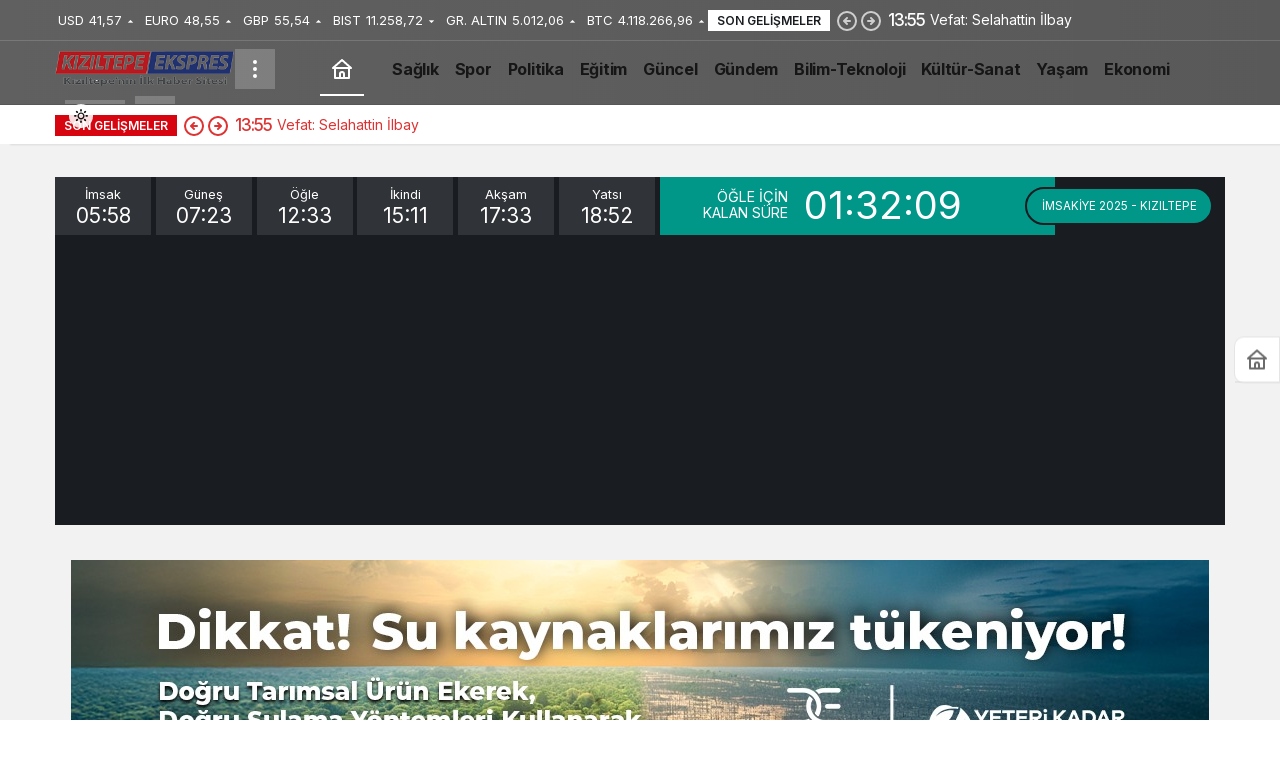

--- FILE ---
content_type: text/html; charset=UTF-8
request_url: https://kiziltepeekspres.com/haber-tag/aglar
body_size: 24749
content:
<!doctype html>
<html lang="tr" class="light-mode">
<head>
	<meta charset="UTF-8">
	<meta http-equiv="X-UA-Compatible" content="IE=edge">
	<meta name="viewport" content="width=device-width, initial-scale=1, minimum-scale=1">
	<link rel="profile" href="https://gmpg.org/xfn/11">
	<title>AĞLAR &#8211; Kızıltepe Ekspres Haber</title>
<meta name='robots' content='max-image-preview:large' />
<link rel='preload' as='style' href='https://kiziltepeekspres.com/wp-content/themes/kanews/assets/css/theme.min.css' />
<link rel='preload' as='font' href='https://kiziltepeekspres.com/wp-content/themes/kanews/assets/fonts/icomoon.woff' type='font/woff' crossorigin='anonymous' />
<link rel='dns-prefetch' href='//www.googletagmanager.com' />
<link rel='dns-prefetch' href='//s.gravatar.com' />
<link rel='dns-prefetch' href='//fonts.googleapis.com' />
<link rel='dns-prefetch' href='//fonts.gstatic.com' />
<link rel='dns-prefetch' href='//cdnjs.cloudflare.com' />
<link rel='dns-prefetch' href='//www.google-analytics.com' />
<link rel='dns-prefetch' href='//pagead2.googlesyndication.com' />
<link rel='dns-prefetch' href='//fundingchoicesmessages.google.com' />
<link rel="alternate" type="application/rss+xml" title="Kızıltepe Ekspres Haber &raquo; akışı" href="https://kiziltepeekspres.com/feed" />
<link rel="alternate" type="application/rss+xml" title="Kızıltepe Ekspres Haber &raquo; yorum akışı" href="https://kiziltepeekspres.com/comments/feed" />
<link rel="alternate" type="application/rss+xml" title="Kızıltepe Ekspres Haber &raquo; AĞLAR etiket akışı" href="https://kiziltepeekspres.com/haber-tag/aglar/feed" />
<!-- Kanews Theme -->
<meta property="og:site_name" content="Kızıltepe Ekspres Haber" />
<meta property="og:type" content="website" />
<meta property="og:url" content="https://kiziltepeekspres.com/" /><meta property="og:title" content="Kızıltepe Ekspres Haber - Kızıltepe Ekspres Haber" />
<meta property="twitter:title" content="Kızıltepe Ekspres Haber - Kızıltepe Ekspres Haber" /><meta property="og:description" content="Kızıltepe&#039;nin İlk Haber Sitesi" /><meta property="twitter:description" content="Kızıltepe&#039;nin İlk Haber Sitesi" /><meta name="description" content="Kızıltepe&#039;nin İlk Haber Sitesi" />
<!-- /Kanews Theme -->
		<!-- This site uses the Google Analytics by MonsterInsights plugin v9.10.1 - Using Analytics tracking - https://www.monsterinsights.com/ -->
							<script src="//www.googletagmanager.com/gtag/js?id=G-QGJTGXMTBB"  data-cfasync="false" data-wpfc-render="false" async></script>
			<script data-cfasync="false" data-wpfc-render="false">
				var mi_version = '9.10.1';
				var mi_track_user = true;
				var mi_no_track_reason = '';
								var MonsterInsightsDefaultLocations = {"page_location":"https:\/\/kiziltepeekspres.com\/haber-tag\/aglar\/"};
								if ( typeof MonsterInsightsPrivacyGuardFilter === 'function' ) {
					var MonsterInsightsLocations = (typeof MonsterInsightsExcludeQuery === 'object') ? MonsterInsightsPrivacyGuardFilter( MonsterInsightsExcludeQuery ) : MonsterInsightsPrivacyGuardFilter( MonsterInsightsDefaultLocations );
				} else {
					var MonsterInsightsLocations = (typeof MonsterInsightsExcludeQuery === 'object') ? MonsterInsightsExcludeQuery : MonsterInsightsDefaultLocations;
				}

								var disableStrs = [
										'ga-disable-G-QGJTGXMTBB',
									];

				/* Function to detect opted out users */
				function __gtagTrackerIsOptedOut() {
					for (var index = 0; index < disableStrs.length; index++) {
						if (document.cookie.indexOf(disableStrs[index] + '=true') > -1) {
							return true;
						}
					}

					return false;
				}

				/* Disable tracking if the opt-out cookie exists. */
				if (__gtagTrackerIsOptedOut()) {
					for (var index = 0; index < disableStrs.length; index++) {
						window[disableStrs[index]] = true;
					}
				}

				/* Opt-out function */
				function __gtagTrackerOptout() {
					for (var index = 0; index < disableStrs.length; index++) {
						document.cookie = disableStrs[index] + '=true; expires=Thu, 31 Dec 2099 23:59:59 UTC; path=/';
						window[disableStrs[index]] = true;
					}
				}

				if ('undefined' === typeof gaOptout) {
					function gaOptout() {
						__gtagTrackerOptout();
					}
				}
								window.dataLayer = window.dataLayer || [];

				window.MonsterInsightsDualTracker = {
					helpers: {},
					trackers: {},
				};
				if (mi_track_user) {
					function __gtagDataLayer() {
						dataLayer.push(arguments);
					}

					function __gtagTracker(type, name, parameters) {
						if (!parameters) {
							parameters = {};
						}

						if (parameters.send_to) {
							__gtagDataLayer.apply(null, arguments);
							return;
						}

						if (type === 'event') {
														parameters.send_to = monsterinsights_frontend.v4_id;
							var hookName = name;
							if (typeof parameters['event_category'] !== 'undefined') {
								hookName = parameters['event_category'] + ':' + name;
							}

							if (typeof MonsterInsightsDualTracker.trackers[hookName] !== 'undefined') {
								MonsterInsightsDualTracker.trackers[hookName](parameters);
							} else {
								__gtagDataLayer('event', name, parameters);
							}
							
						} else {
							__gtagDataLayer.apply(null, arguments);
						}
					}

					__gtagTracker('js', new Date());
					__gtagTracker('set', {
						'developer_id.dZGIzZG': true,
											});
					if ( MonsterInsightsLocations.page_location ) {
						__gtagTracker('set', MonsterInsightsLocations);
					}
										__gtagTracker('config', 'G-QGJTGXMTBB', {"forceSSL":"true","link_attribution":"true"} );
										window.gtag = __gtagTracker;										(function () {
						/* https://developers.google.com/analytics/devguides/collection/analyticsjs/ */
						/* ga and __gaTracker compatibility shim. */
						var noopfn = function () {
							return null;
						};
						var newtracker = function () {
							return new Tracker();
						};
						var Tracker = function () {
							return null;
						};
						var p = Tracker.prototype;
						p.get = noopfn;
						p.set = noopfn;
						p.send = function () {
							var args = Array.prototype.slice.call(arguments);
							args.unshift('send');
							__gaTracker.apply(null, args);
						};
						var __gaTracker = function () {
							var len = arguments.length;
							if (len === 0) {
								return;
							}
							var f = arguments[len - 1];
							if (typeof f !== 'object' || f === null || typeof f.hitCallback !== 'function') {
								if ('send' === arguments[0]) {
									var hitConverted, hitObject = false, action;
									if ('event' === arguments[1]) {
										if ('undefined' !== typeof arguments[3]) {
											hitObject = {
												'eventAction': arguments[3],
												'eventCategory': arguments[2],
												'eventLabel': arguments[4],
												'value': arguments[5] ? arguments[5] : 1,
											}
										}
									}
									if ('pageview' === arguments[1]) {
										if ('undefined' !== typeof arguments[2]) {
											hitObject = {
												'eventAction': 'page_view',
												'page_path': arguments[2],
											}
										}
									}
									if (typeof arguments[2] === 'object') {
										hitObject = arguments[2];
									}
									if (typeof arguments[5] === 'object') {
										Object.assign(hitObject, arguments[5]);
									}
									if ('undefined' !== typeof arguments[1].hitType) {
										hitObject = arguments[1];
										if ('pageview' === hitObject.hitType) {
											hitObject.eventAction = 'page_view';
										}
									}
									if (hitObject) {
										action = 'timing' === arguments[1].hitType ? 'timing_complete' : hitObject.eventAction;
										hitConverted = mapArgs(hitObject);
										__gtagTracker('event', action, hitConverted);
									}
								}
								return;
							}

							function mapArgs(args) {
								var arg, hit = {};
								var gaMap = {
									'eventCategory': 'event_category',
									'eventAction': 'event_action',
									'eventLabel': 'event_label',
									'eventValue': 'event_value',
									'nonInteraction': 'non_interaction',
									'timingCategory': 'event_category',
									'timingVar': 'name',
									'timingValue': 'value',
									'timingLabel': 'event_label',
									'page': 'page_path',
									'location': 'page_location',
									'title': 'page_title',
									'referrer' : 'page_referrer',
								};
								for (arg in args) {
																		if (!(!args.hasOwnProperty(arg) || !gaMap.hasOwnProperty(arg))) {
										hit[gaMap[arg]] = args[arg];
									} else {
										hit[arg] = args[arg];
									}
								}
								return hit;
							}

							try {
								f.hitCallback();
							} catch (ex) {
							}
						};
						__gaTracker.create = newtracker;
						__gaTracker.getByName = newtracker;
						__gaTracker.getAll = function () {
							return [];
						};
						__gaTracker.remove = noopfn;
						__gaTracker.loaded = true;
						window['__gaTracker'] = __gaTracker;
					})();
									} else {
										console.log("");
					(function () {
						function __gtagTracker() {
							return null;
						}

						window['__gtagTracker'] = __gtagTracker;
						window['gtag'] = __gtagTracker;
					})();
									}
			</script>
							<!-- / Google Analytics by MonsterInsights -->
		<style id='wp-img-auto-sizes-contain-inline-css'>
img:is([sizes=auto i],[sizes^="auto," i]){contain-intrinsic-size:3000px 1500px}
/*# sourceURL=wp-img-auto-sizes-contain-inline-css */
</style>

<link rel='stylesheet' id='kanews-theme-css' href='https://kiziltepeekspres.com/wp-content/themes/kanews/assets/css/theme.min.css' media='all' />
<style id='kanews-theme-inline-css'>
 .kanews-post-thumb:before, .kanews-slider-wrapper:not(.slick-initialized):before, .kanews-slide-thumb:before{background-image:url()}.dark-mode .site-header-logo img{content:url(https://kiziltepeekspres.com/wp-content/uploads/2023/02/kiziltepeekspreshaber.png_gece-150x87-1.png);width:150px}.site-header .site-header-wrapper{background:linear-gradient(to right, #606060, #595959)}html:not(.dark-mode) .site-header{--kan-border-color:#565656}.extra-sub .site-subheader{background-color:#ffffff}.extra-sub-action::after{background:linear-gradient(to right,transparent 0, #ffffff 100%)}.extra-sub-action li a, .extra-sub-action .slick-arrow, .extra-sub .kanews-ticker-wrapper .kanews-ticker li>a, .extra-sub .kanews-ticker-wrapper .kanews-ticker-title, .extra-sub .kanews-ticker-wrapper .kanews-ticker-control>*{color:#dd3333 !important}@media (min-width:992px){.kanews-post-headline{}}#site-mobile-menu .site-mobile-menu-wrapper{background-color:#ffffff}#site-mobile-menu .site-mobile-menu-nav>ul>li>a, #site-mobile-menu .site-mobile-menu-footer{color:#7c7c7c}#site-mobile-menu,#site-mobile-menu .site-mobile-menu-footer p{color:#000000}.progress-wrap::after{color:#291aa8}:root{--kan-header-radius:0px}
/*# sourceURL=kanews-theme-inline-css */
</style>
<link rel='stylesheet' id='kanews-dark-theme-css' href='https://kiziltepeekspres.com/wp-content/themes/kanews/assets/css/dark.min.css' media='all' />
<script src="https://kiziltepeekspres.com/wp-content/plugins/google-analytics-for-wordpress/assets/js/frontend-gtag.min.js" id="monsterinsights-frontend-script-js" async data-wp-strategy="async"></script>
<script data-cfasync="false" data-wpfc-render="false" id='monsterinsights-frontend-script-js-extra'>var monsterinsights_frontend = {"js_events_tracking":"true","download_extensions":"doc,pdf,ppt,zip,xls,docx,pptx,xlsx","inbound_paths":"[{\"path\":\"\\\/go\\\/\",\"label\":\"affiliate\"},{\"path\":\"\\\/recommend\\\/\",\"label\":\"affiliate\"}]","home_url":"https:\/\/kiziltepeekspres.com","hash_tracking":"false","v4_id":"G-QGJTGXMTBB"};</script>
<script src="https://kiziltepeekspres.com/wp-includes/js/jquery/jquery.min.js" id="jquery-core-js"></script>
<script src="https://kiziltepeekspres.com/wp-includes/js/jquery/jquery-migrate.min.js" id="jquery-migrate-js"></script>

<!-- Site Kit tarafından eklenen Google etiketi (gtag.js) snippet&#039;i -->
<!-- Google Analytics snippet added by Site Kit -->
<script src="https://www.googletagmanager.com/gtag/js?id=G-MH4311EP90" id="google_gtagjs-js" async></script>
<script id="google_gtagjs-js-after">
window.dataLayer = window.dataLayer || [];function gtag(){dataLayer.push(arguments);}
gtag("set","linker",{"domains":["kiziltepeekspres.com"]});
gtag("js", new Date());
gtag("set", "developer_id.dZTNiMT", true);
gtag("config", "G-MH4311EP90");
//# sourceURL=google_gtagjs-js-after
</script>
<link rel="https://api.w.org/" href="https://kiziltepeekspres.com/wp-json/" /><link rel="alternate" title="JSON" type="application/json" href="https://kiziltepeekspres.com/wp-json/wp/v2/tags/235" /><meta name="generator" content="WordPress 6.9" />
<meta name="generator" content="Site Kit by Google 1.167.0" /><meta http-equiv="refresh" content="300" /><script id="kanews-theme-schema" type="application/ld+json">{"@context": "https://schema.org","@graph": [
 {
 "@type": "Organization",
 "@id": "https://kiziltepeekspres.com/#organization",
 "url": "https://kiziltepeekspres.com/",
 "name": "Kızıltepe Ekspres Haber",
 "logo": {
 "@type": "ImageObject",
 "url": "https://kiziltepeekspres.com/wp-content/uploads/2023/03/kiziltepeekspreshaber.png-yeni.png",
 "width": "300",
 "height": "65"
 }
 },
 {
 "@type": "WebSite",
 "@id": "https://kiziltepeekspres.com/#website",
 "url": "https://kiziltepeekspres.com",
 "name": "Kızıltepe Ekspres Haber",
 "description": "Kızıltepe&#039;nin İlk Haber Sitesi",
 "publisher": {
 "@id": "https://kiziltepeekspres.com/#organization"
 },
 "inLanguage": "tr",
 "potentialAction": {
 "@type": "SearchAction",
 "target": "https://kiziltepeekspres.com/?s={search_term_string}",
 "query-input": "required name=search_term_string"
 }
 },
 {
 "@type": "CollectionPage",
 "@id": "https://kiziltepeekspres.com/haber-tag/aglar/#webpage",
 "url": "https://kiziltepeekspres.com/haber-tag/aglar/",
 "inLanguage": "tr",
 "name": "AĞLAR - Kızıltepe Ekspres Haber",
 "isPartOf": {
 "@id": "https://kiziltepeekspres.com/#website"
 }
 },
 {
 "@type": "ItemList",
 "itemListElement": [
 {
 "type": "ListItem",
 "position": 1,
 "url": "https://kiziltepeekspres.com/haber-sosyal-aglar-hayatimizin-vazgecilmez-parcasi.html"
 },
 {
 "type": "ListItem",
 "position": 2,
 "url": "https://kiziltepeekspres.com/haber-sosyal-aglar-hayatimizin-vazgecilmez-parcasi-oldu.html"
 }
 ],
 "mainEntityOfPage": {
 "@id": "https://kiziltepeekspres.com/haber-tag/aglar/#webpage"
 }
 }
]}</script>

<!-- Site Kit tarafından eklenen Google AdSense meta etiketleri -->
<meta name="google-adsense-platform-account" content="ca-host-pub-2644536267352236">
<meta name="google-adsense-platform-domain" content="sitekit.withgoogle.com">
<!-- Site Kit tarafından eklenen Google AdSense meta etiketlerine son verin -->
<script id="kanews-schema-breadcrumb" type="application/ld+json">{
 "@context": "http://schema.org",
 "@type": "BreadcrumbList",
 "id": "https://kiziltepeekspres.com/haber-tag/aglar#breadcrumb",
 "itemListElement": [
 {
 "@type": "ListItem",
 "position": 1,
 "item": {
 "@id": "https://kiziltepeekspres.com",
 "name": "Haberler"
 }
 },
 {
 "@type": "ListItem",
 "position": 2,
 "item": {
 "@id": "https://kiziltepeekspres.com/haber-tag/aglar",
 "name": "A\u011eLAR"
 }
 }
 ]
}</script>
<!-- Google AdSense snippet added by Site Kit -->
<script async src="https://pagead2.googlesyndication.com/pagead/js/adsbygoogle.js?client=ca-pub-7658629160540435&amp;host=ca-host-pub-2644536267352236" crossorigin="anonymous"></script>

<!-- End Google AdSense snippet added by Site Kit -->

<!-- Google AdSense Reklam Engelleme İptal snippet&#039;i Site Kit tarafından eklendi -->
<script async src="https://fundingchoicesmessages.google.com/i/pub-7658629160540435?ers=1"></script><script>(function() {function signalGooglefcPresent() {if (!window.frames['googlefcPresent']) {if (document.body) {const iframe = document.createElement('iframe'); iframe.style = 'width: 0; height: 0; border: none; z-index: -1000; left: -1000px; top: -1000px;'; iframe.style.display = 'none'; iframe.name = 'googlefcPresent'; document.body.appendChild(iframe);} else {setTimeout(signalGooglefcPresent, 0);}}}signalGooglefcPresent();})();</script>
<!-- Site Kit tarafından eklenen Google AdSense Reklam Engelleme İptal snippet&#039;ini sonlandır -->

<!-- Google AdSense Reklam Engelleme İptal Hata Koruması snippet&#039;i Site Kit tarafından eklendi -->
<script>(function(){'use strict';function aa(a){var b=0;return function(){return b<a.length?{done:!1,value:a[b++]}:{done:!0}}}var ba=typeof Object.defineProperties=="function"?Object.defineProperty:function(a,b,c){if(a==Array.prototype||a==Object.prototype)return a;a[b]=c.value;return a};
function ca(a){a=["object"==typeof globalThis&&globalThis,a,"object"==typeof window&&window,"object"==typeof self&&self,"object"==typeof global&&global];for(var b=0;b<a.length;++b){var c=a[b];if(c&&c.Math==Math)return c}throw Error("Cannot find global object");}var da=ca(this);function l(a,b){if(b)a:{var c=da;a=a.split(".");for(var d=0;d<a.length-1;d++){var e=a[d];if(!(e in c))break a;c=c[e]}a=a[a.length-1];d=c[a];b=b(d);b!=d&&b!=null&&ba(c,a,{configurable:!0,writable:!0,value:b})}}
function ea(a){return a.raw=a}function n(a){var b=typeof Symbol!="undefined"&&Symbol.iterator&&a[Symbol.iterator];if(b)return b.call(a);if(typeof a.length=="number")return{next:aa(a)};throw Error(String(a)+" is not an iterable or ArrayLike");}function fa(a){for(var b,c=[];!(b=a.next()).done;)c.push(b.value);return c}var ha=typeof Object.create=="function"?Object.create:function(a){function b(){}b.prototype=a;return new b},p;
if(typeof Object.setPrototypeOf=="function")p=Object.setPrototypeOf;else{var q;a:{var ja={a:!0},ka={};try{ka.__proto__=ja;q=ka.a;break a}catch(a){}q=!1}p=q?function(a,b){a.__proto__=b;if(a.__proto__!==b)throw new TypeError(a+" is not extensible");return a}:null}var la=p;
function t(a,b){a.prototype=ha(b.prototype);a.prototype.constructor=a;if(la)la(a,b);else for(var c in b)if(c!="prototype")if(Object.defineProperties){var d=Object.getOwnPropertyDescriptor(b,c);d&&Object.defineProperty(a,c,d)}else a[c]=b[c];a.A=b.prototype}function ma(){for(var a=Number(this),b=[],c=a;c<arguments.length;c++)b[c-a]=arguments[c];return b}l("Object.is",function(a){return a?a:function(b,c){return b===c?b!==0||1/b===1/c:b!==b&&c!==c}});
l("Array.prototype.includes",function(a){return a?a:function(b,c){var d=this;d instanceof String&&(d=String(d));var e=d.length;c=c||0;for(c<0&&(c=Math.max(c+e,0));c<e;c++){var f=d[c];if(f===b||Object.is(f,b))return!0}return!1}});
l("String.prototype.includes",function(a){return a?a:function(b,c){if(this==null)throw new TypeError("The 'this' value for String.prototype.includes must not be null or undefined");if(b instanceof RegExp)throw new TypeError("First argument to String.prototype.includes must not be a regular expression");return this.indexOf(b,c||0)!==-1}});l("Number.MAX_SAFE_INTEGER",function(){return 9007199254740991});
l("Number.isFinite",function(a){return a?a:function(b){return typeof b!=="number"?!1:!isNaN(b)&&b!==Infinity&&b!==-Infinity}});l("Number.isInteger",function(a){return a?a:function(b){return Number.isFinite(b)?b===Math.floor(b):!1}});l("Number.isSafeInteger",function(a){return a?a:function(b){return Number.isInteger(b)&&Math.abs(b)<=Number.MAX_SAFE_INTEGER}});
l("Math.trunc",function(a){return a?a:function(b){b=Number(b);if(isNaN(b)||b===Infinity||b===-Infinity||b===0)return b;var c=Math.floor(Math.abs(b));return b<0?-c:c}});/*

 Copyright The Closure Library Authors.
 SPDX-License-Identifier: Apache-2.0
*/
var u=this||self;function v(a,b){a:{var c=["CLOSURE_FLAGS"];for(var d=u,e=0;e<c.length;e++)if(d=d[c[e]],d==null){c=null;break a}c=d}a=c&&c[a];return a!=null?a:b}function w(a){return a};function na(a){u.setTimeout(function(){throw a;},0)};var oa=v(610401301,!1),pa=v(188588736,!0),qa=v(645172343,v(1,!0));var x,ra=u.navigator;x=ra?ra.userAgentData||null:null;function z(a){return oa?x?x.brands.some(function(b){return(b=b.brand)&&b.indexOf(a)!=-1}):!1:!1}function A(a){var b;a:{if(b=u.navigator)if(b=b.userAgent)break a;b=""}return b.indexOf(a)!=-1};function B(){return oa?!!x&&x.brands.length>0:!1}function C(){return B()?z("Chromium"):(A("Chrome")||A("CriOS"))&&!(B()?0:A("Edge"))||A("Silk")};var sa=B()?!1:A("Trident")||A("MSIE");!A("Android")||C();C();A("Safari")&&(C()||(B()?0:A("Coast"))||(B()?0:A("Opera"))||(B()?0:A("Edge"))||(B()?z("Microsoft Edge"):A("Edg/"))||B()&&z("Opera"));var ta={},D=null;var ua=typeof Uint8Array!=="undefined",va=!sa&&typeof btoa==="function";var wa;function E(){return typeof BigInt==="function"};var F=typeof Symbol==="function"&&typeof Symbol()==="symbol";function xa(a){return typeof Symbol==="function"&&typeof Symbol()==="symbol"?Symbol():a}var G=xa(),ya=xa("2ex");var za=F?function(a,b){a[G]|=b}:function(a,b){a.g!==void 0?a.g|=b:Object.defineProperties(a,{g:{value:b,configurable:!0,writable:!0,enumerable:!1}})},H=F?function(a){return a[G]|0}:function(a){return a.g|0},I=F?function(a){return a[G]}:function(a){return a.g},J=F?function(a,b){a[G]=b}:function(a,b){a.g!==void 0?a.g=b:Object.defineProperties(a,{g:{value:b,configurable:!0,writable:!0,enumerable:!1}})};function Aa(a,b){J(b,(a|0)&-14591)}function Ba(a,b){J(b,(a|34)&-14557)};var K={},Ca={};function Da(a){return!(!a||typeof a!=="object"||a.g!==Ca)}function Ea(a){return a!==null&&typeof a==="object"&&!Array.isArray(a)&&a.constructor===Object}function L(a,b,c){if(!Array.isArray(a)||a.length)return!1;var d=H(a);if(d&1)return!0;if(!(b&&(Array.isArray(b)?b.includes(c):b.has(c))))return!1;J(a,d|1);return!0};var M=0,N=0;function Fa(a){var b=a>>>0;M=b;N=(a-b)/4294967296>>>0}function Ga(a){if(a<0){Fa(-a);var b=n(Ha(M,N));a=b.next().value;b=b.next().value;M=a>>>0;N=b>>>0}else Fa(a)}function Ia(a,b){b>>>=0;a>>>=0;if(b<=2097151)var c=""+(4294967296*b+a);else E()?c=""+(BigInt(b)<<BigInt(32)|BigInt(a)):(c=(a>>>24|b<<8)&16777215,b=b>>16&65535,a=(a&16777215)+c*6777216+b*6710656,c+=b*8147497,b*=2,a>=1E7&&(c+=a/1E7>>>0,a%=1E7),c>=1E7&&(b+=c/1E7>>>0,c%=1E7),c=b+Ja(c)+Ja(a));return c}
function Ja(a){a=String(a);return"0000000".slice(a.length)+a}function Ha(a,b){b=~b;a?a=~a+1:b+=1;return[a,b]};var Ka=/^-?([1-9][0-9]*|0)(\.[0-9]+)?$/;var O;function La(a,b){O=b;a=new a(b);O=void 0;return a}
function P(a,b,c){a==null&&(a=O);O=void 0;if(a==null){var d=96;c?(a=[c],d|=512):a=[];b&&(d=d&-16760833|(b&1023)<<14)}else{if(!Array.isArray(a))throw Error("narr");d=H(a);if(d&2048)throw Error("farr");if(d&64)return a;d|=64;if(c&&(d|=512,c!==a[0]))throw Error("mid");a:{c=a;var e=c.length;if(e){var f=e-1;if(Ea(c[f])){d|=256;b=f-(+!!(d&512)-1);if(b>=1024)throw Error("pvtlmt");d=d&-16760833|(b&1023)<<14;break a}}if(b){b=Math.max(b,e-(+!!(d&512)-1));if(b>1024)throw Error("spvt");d=d&-16760833|(b&1023)<<
14}}}J(a,d);return a};function Ma(a){switch(typeof a){case "number":return isFinite(a)?a:String(a);case "boolean":return a?1:0;case "object":if(a)if(Array.isArray(a)){if(L(a,void 0,0))return}else if(ua&&a!=null&&a instanceof Uint8Array){if(va){for(var b="",c=0,d=a.length-10240;c<d;)b+=String.fromCharCode.apply(null,a.subarray(c,c+=10240));b+=String.fromCharCode.apply(null,c?a.subarray(c):a);a=btoa(b)}else{b===void 0&&(b=0);if(!D){D={};c="ABCDEFGHIJKLMNOPQRSTUVWXYZabcdefghijklmnopqrstuvwxyz0123456789".split("");d=["+/=",
"+/","-_=","-_.","-_"];for(var e=0;e<5;e++){var f=c.concat(d[e].split(""));ta[e]=f;for(var g=0;g<f.length;g++){var h=f[g];D[h]===void 0&&(D[h]=g)}}}b=ta[b];c=Array(Math.floor(a.length/3));d=b[64]||"";for(e=f=0;f<a.length-2;f+=3){var k=a[f],m=a[f+1];h=a[f+2];g=b[k>>2];k=b[(k&3)<<4|m>>4];m=b[(m&15)<<2|h>>6];h=b[h&63];c[e++]=g+k+m+h}g=0;h=d;switch(a.length-f){case 2:g=a[f+1],h=b[(g&15)<<2]||d;case 1:a=a[f],c[e]=b[a>>2]+b[(a&3)<<4|g>>4]+h+d}a=c.join("")}return a}}return a};function Na(a,b,c){a=Array.prototype.slice.call(a);var d=a.length,e=b&256?a[d-1]:void 0;d+=e?-1:0;for(b=b&512?1:0;b<d;b++)a[b]=c(a[b]);if(e){b=a[b]={};for(var f in e)Object.prototype.hasOwnProperty.call(e,f)&&(b[f]=c(e[f]))}return a}function Oa(a,b,c,d,e){if(a!=null){if(Array.isArray(a))a=L(a,void 0,0)?void 0:e&&H(a)&2?a:Pa(a,b,c,d!==void 0,e);else if(Ea(a)){var f={},g;for(g in a)Object.prototype.hasOwnProperty.call(a,g)&&(f[g]=Oa(a[g],b,c,d,e));a=f}else a=b(a,d);return a}}
function Pa(a,b,c,d,e){var f=d||c?H(a):0;d=d?!!(f&32):void 0;a=Array.prototype.slice.call(a);for(var g=0;g<a.length;g++)a[g]=Oa(a[g],b,c,d,e);c&&c(f,a);return a}function Qa(a){return a.s===K?a.toJSON():Ma(a)};function Ra(a,b,c){c=c===void 0?Ba:c;if(a!=null){if(ua&&a instanceof Uint8Array)return b?a:new Uint8Array(a);if(Array.isArray(a)){var d=H(a);if(d&2)return a;b&&(b=d===0||!!(d&32)&&!(d&64||!(d&16)));return b?(J(a,(d|34)&-12293),a):Pa(a,Ra,d&4?Ba:c,!0,!0)}a.s===K&&(c=a.h,d=I(c),a=d&2?a:La(a.constructor,Sa(c,d,!0)));return a}}function Sa(a,b,c){var d=c||b&2?Ba:Aa,e=!!(b&32);a=Na(a,b,function(f){return Ra(f,e,d)});za(a,32|(c?2:0));return a};function Ta(a,b){a=a.h;return Ua(a,I(a),b)}function Va(a,b,c,d){b=d+(+!!(b&512)-1);if(!(b<0||b>=a.length||b>=c))return a[b]}
function Ua(a,b,c,d){if(c===-1)return null;var e=b>>14&1023||536870912;if(c>=e){if(b&256)return a[a.length-1][c]}else{var f=a.length;if(d&&b&256&&(d=a[f-1][c],d!=null)){if(Va(a,b,e,c)&&ya!=null){var g;a=(g=wa)!=null?g:wa={};g=a[ya]||0;g>=4||(a[ya]=g+1,g=Error(),g.__closure__error__context__984382||(g.__closure__error__context__984382={}),g.__closure__error__context__984382.severity="incident",na(g))}return d}return Va(a,b,e,c)}}
function Wa(a,b,c,d,e){var f=b>>14&1023||536870912;if(c>=f||e&&!qa){var g=b;if(b&256)e=a[a.length-1];else{if(d==null)return;e=a[f+(+!!(b&512)-1)]={};g|=256}e[c]=d;c<f&&(a[c+(+!!(b&512)-1)]=void 0);g!==b&&J(a,g)}else a[c+(+!!(b&512)-1)]=d,b&256&&(a=a[a.length-1],c in a&&delete a[c])}
function Xa(a,b){var c=Ya;var d=d===void 0?!1:d;var e=a.h;var f=I(e),g=Ua(e,f,b,d);if(g!=null&&typeof g==="object"&&g.s===K)c=g;else if(Array.isArray(g)){var h=H(g),k=h;k===0&&(k|=f&32);k|=f&2;k!==h&&J(g,k);c=new c(g)}else c=void 0;c!==g&&c!=null&&Wa(e,f,b,c,d);e=c;if(e==null)return e;a=a.h;f=I(a);f&2||(g=e,c=g.h,h=I(c),g=h&2?La(g.constructor,Sa(c,h,!1)):g,g!==e&&(e=g,Wa(a,f,b,e,d)));return e}function Za(a,b){a=Ta(a,b);return a==null||typeof a==="string"?a:void 0}
function $a(a,b){var c=c===void 0?0:c;a=Ta(a,b);if(a!=null)if(b=typeof a,b==="number"?Number.isFinite(a):b!=="string"?0:Ka.test(a))if(typeof a==="number"){if(a=Math.trunc(a),!Number.isSafeInteger(a)){Ga(a);b=M;var d=N;if(a=d&2147483648)b=~b+1>>>0,d=~d>>>0,b==0&&(d=d+1>>>0);b=d*4294967296+(b>>>0);a=a?-b:b}}else if(b=Math.trunc(Number(a)),Number.isSafeInteger(b))a=String(b);else{if(b=a.indexOf("."),b!==-1&&(a=a.substring(0,b)),!(a[0]==="-"?a.length<20||a.length===20&&Number(a.substring(0,7))>-922337:
a.length<19||a.length===19&&Number(a.substring(0,6))<922337)){if(a.length<16)Ga(Number(a));else if(E())a=BigInt(a),M=Number(a&BigInt(4294967295))>>>0,N=Number(a>>BigInt(32)&BigInt(4294967295));else{b=+(a[0]==="-");N=M=0;d=a.length;for(var e=b,f=(d-b)%6+b;f<=d;e=f,f+=6)e=Number(a.slice(e,f)),N*=1E6,M=M*1E6+e,M>=4294967296&&(N+=Math.trunc(M/4294967296),N>>>=0,M>>>=0);b&&(b=n(Ha(M,N)),a=b.next().value,b=b.next().value,M=a,N=b)}a=M;b=N;b&2147483648?E()?a=""+(BigInt(b|0)<<BigInt(32)|BigInt(a>>>0)):(b=
n(Ha(a,b)),a=b.next().value,b=b.next().value,a="-"+Ia(a,b)):a=Ia(a,b)}}else a=void 0;return a!=null?a:c}function R(a,b){var c=c===void 0?"":c;a=Za(a,b);return a!=null?a:c};var S;function T(a,b,c){this.h=P(a,b,c)}T.prototype.toJSON=function(){return ab(this)};T.prototype.s=K;T.prototype.toString=function(){try{return S=!0,ab(this).toString()}finally{S=!1}};
function ab(a){var b=S?a.h:Pa(a.h,Qa,void 0,void 0,!1);var c=!S;var d=pa?void 0:a.constructor.v;var e=I(c?a.h:b);if(a=b.length){var f=b[a-1],g=Ea(f);g?a--:f=void 0;e=+!!(e&512)-1;var h=b;if(g){b:{var k=f;var m={};g=!1;if(k)for(var r in k)if(Object.prototype.hasOwnProperty.call(k,r))if(isNaN(+r))m[r]=k[r];else{var y=k[r];Array.isArray(y)&&(L(y,d,+r)||Da(y)&&y.size===0)&&(y=null);y==null&&(g=!0);y!=null&&(m[r]=y)}if(g){for(var Q in m)break b;m=null}else m=k}k=m==null?f!=null:m!==f}for(var ia;a>0;a--){Q=
a-1;r=h[Q];Q-=e;if(!(r==null||L(r,d,Q)||Da(r)&&r.size===0))break;ia=!0}if(h!==b||k||ia){if(!c)h=Array.prototype.slice.call(h,0,a);else if(ia||k||m)h.length=a;m&&h.push(m)}b=h}return b};function bb(a){return function(b){if(b==null||b=="")b=new a;else{b=JSON.parse(b);if(!Array.isArray(b))throw Error("dnarr");za(b,32);b=La(a,b)}return b}};function cb(a){this.h=P(a)}t(cb,T);var db=bb(cb);var U;function V(a){this.g=a}V.prototype.toString=function(){return this.g+""};var eb={};function fb(a){if(U===void 0){var b=null;var c=u.trustedTypes;if(c&&c.createPolicy){try{b=c.createPolicy("goog#html",{createHTML:w,createScript:w,createScriptURL:w})}catch(d){u.console&&u.console.error(d.message)}U=b}else U=b}a=(b=U)?b.createScriptURL(a):a;return new V(a,eb)};/*

 SPDX-License-Identifier: Apache-2.0
*/
function gb(a){var b=ma.apply(1,arguments);if(b.length===0)return fb(a[0]);for(var c=a[0],d=0;d<b.length;d++)c+=encodeURIComponent(b[d])+a[d+1];return fb(c)};function hb(a,b){a.src=b instanceof V&&b.constructor===V?b.g:"type_error:TrustedResourceUrl";var c,d;(c=(b=(d=(c=(a.ownerDocument&&a.ownerDocument.defaultView||window).document).querySelector)==null?void 0:d.call(c,"script[nonce]"))?b.nonce||b.getAttribute("nonce")||"":"")&&a.setAttribute("nonce",c)};function ib(){return Math.floor(Math.random()*2147483648).toString(36)+Math.abs(Math.floor(Math.random()*2147483648)^Date.now()).toString(36)};function jb(a,b){b=String(b);a.contentType==="application/xhtml+xml"&&(b=b.toLowerCase());return a.createElement(b)}function kb(a){this.g=a||u.document||document};function lb(a){a=a===void 0?document:a;return a.createElement("script")};function mb(a,b,c,d,e,f){try{var g=a.g,h=lb(g);h.async=!0;hb(h,b);g.head.appendChild(h);h.addEventListener("load",function(){e();d&&g.head.removeChild(h)});h.addEventListener("error",function(){c>0?mb(a,b,c-1,d,e,f):(d&&g.head.removeChild(h),f())})}catch(k){f()}};var nb=u.atob("aHR0cHM6Ly93d3cuZ3N0YXRpYy5jb20vaW1hZ2VzL2ljb25zL21hdGVyaWFsL3N5c3RlbS8xeC93YXJuaW5nX2FtYmVyXzI0ZHAucG5n"),ob=u.atob("WW91IGFyZSBzZWVpbmcgdGhpcyBtZXNzYWdlIGJlY2F1c2UgYWQgb3Igc2NyaXB0IGJsb2NraW5nIHNvZnR3YXJlIGlzIGludGVyZmVyaW5nIHdpdGggdGhpcyBwYWdlLg=="),pb=u.atob("RGlzYWJsZSBhbnkgYWQgb3Igc2NyaXB0IGJsb2NraW5nIHNvZnR3YXJlLCB0aGVuIHJlbG9hZCB0aGlzIHBhZ2Uu");function qb(a,b,c){this.i=a;this.u=b;this.o=c;this.g=null;this.j=[];this.m=!1;this.l=new kb(this.i)}
function rb(a){if(a.i.body&&!a.m){var b=function(){sb(a);u.setTimeout(function(){tb(a,3)},50)};mb(a.l,a.u,2,!0,function(){u[a.o]||b()},b);a.m=!0}}
function sb(a){for(var b=W(1,5),c=0;c<b;c++){var d=X(a);a.i.body.appendChild(d);a.j.push(d)}b=X(a);b.style.bottom="0";b.style.left="0";b.style.position="fixed";b.style.width=W(100,110).toString()+"%";b.style.zIndex=W(2147483544,2147483644).toString();b.style.backgroundColor=ub(249,259,242,252,219,229);b.style.boxShadow="0 0 12px #888";b.style.color=ub(0,10,0,10,0,10);b.style.display="flex";b.style.justifyContent="center";b.style.fontFamily="Roboto, Arial";c=X(a);c.style.width=W(80,85).toString()+
"%";c.style.maxWidth=W(750,775).toString()+"px";c.style.margin="24px";c.style.display="flex";c.style.alignItems="flex-start";c.style.justifyContent="center";d=jb(a.l.g,"IMG");d.className=ib();d.src=nb;d.alt="Warning icon";d.style.height="24px";d.style.width="24px";d.style.paddingRight="16px";var e=X(a),f=X(a);f.style.fontWeight="bold";f.textContent=ob;var g=X(a);g.textContent=pb;Y(a,e,f);Y(a,e,g);Y(a,c,d);Y(a,c,e);Y(a,b,c);a.g=b;a.i.body.appendChild(a.g);b=W(1,5);for(c=0;c<b;c++)d=X(a),a.i.body.appendChild(d),
a.j.push(d)}function Y(a,b,c){for(var d=W(1,5),e=0;e<d;e++){var f=X(a);b.appendChild(f)}b.appendChild(c);c=W(1,5);for(d=0;d<c;d++)e=X(a),b.appendChild(e)}function W(a,b){return Math.floor(a+Math.random()*(b-a))}function ub(a,b,c,d,e,f){return"rgb("+W(Math.max(a,0),Math.min(b,255)).toString()+","+W(Math.max(c,0),Math.min(d,255)).toString()+","+W(Math.max(e,0),Math.min(f,255)).toString()+")"}function X(a){a=jb(a.l.g,"DIV");a.className=ib();return a}
function tb(a,b){b<=0||a.g!=null&&a.g.offsetHeight!==0&&a.g.offsetWidth!==0||(vb(a),sb(a),u.setTimeout(function(){tb(a,b-1)},50))}function vb(a){for(var b=n(a.j),c=b.next();!c.done;c=b.next())(c=c.value)&&c.parentNode&&c.parentNode.removeChild(c);a.j=[];(b=a.g)&&b.parentNode&&b.parentNode.removeChild(b);a.g=null};function wb(a,b,c,d,e){function f(k){document.body?g(document.body):k>0?u.setTimeout(function(){f(k-1)},e):b()}function g(k){k.appendChild(h);u.setTimeout(function(){h?(h.offsetHeight!==0&&h.offsetWidth!==0?b():a(),h.parentNode&&h.parentNode.removeChild(h)):a()},d)}var h=xb(c);f(3)}function xb(a){var b=document.createElement("div");b.className=a;b.style.width="1px";b.style.height="1px";b.style.position="absolute";b.style.left="-10000px";b.style.top="-10000px";b.style.zIndex="-10000";return b};function Ya(a){this.h=P(a)}t(Ya,T);function yb(a){this.h=P(a)}t(yb,T);var zb=bb(yb);function Ab(a){if(!a)return null;a=Za(a,4);var b;a===null||a===void 0?b=null:b=fb(a);return b};var Bb=ea([""]),Cb=ea([""]);function Db(a,b){this.m=a;this.o=new kb(a.document);this.g=b;this.j=R(this.g,1);this.u=Ab(Xa(this.g,2))||gb(Bb);this.i=!1;b=Ab(Xa(this.g,13))||gb(Cb);this.l=new qb(a.document,b,R(this.g,12))}Db.prototype.start=function(){Eb(this)};
function Eb(a){Fb(a);mb(a.o,a.u,3,!1,function(){a:{var b=a.j;var c=u.btoa(b);if(c=u[c]){try{var d=db(u.atob(c))}catch(e){b=!1;break a}b=b===Za(d,1)}else b=!1}b?Z(a,R(a.g,14)):(Z(a,R(a.g,8)),rb(a.l))},function(){wb(function(){Z(a,R(a.g,7));rb(a.l)},function(){return Z(a,R(a.g,6))},R(a.g,9),$a(a.g,10),$a(a.g,11))})}function Z(a,b){a.i||(a.i=!0,a=new a.m.XMLHttpRequest,a.open("GET",b,!0),a.send())}function Fb(a){var b=u.btoa(a.j);a.m[b]&&Z(a,R(a.g,5))};(function(a,b){u[a]=function(){var c=ma.apply(0,arguments);u[a]=function(){};b.call.apply(b,[null].concat(c instanceof Array?c:fa(n(c))))}})("__h82AlnkH6D91__",function(a){typeof window.atob==="function"&&(new Db(window,zb(window.atob(a)))).start()});}).call(this);

window.__h82AlnkH6D91__("[base64]/[base64]/[base64]/[base64]");</script>
<!-- Site Kit tarafından eklenen Google AdSense Reklam Engelleme İptal Hata Koruması snippet&#039;ini sonlandır -->
<meta name="theme-color" content="#e50914" />
			<meta name="msapplication-navbutton-color" content="#e50914" />
			<meta name="apple-mobile-web-app-status-bar-style" content="#e50914" /><style id='global-styles-inline-css'>
:root{--wp--preset--aspect-ratio--square: 1;--wp--preset--aspect-ratio--4-3: 4/3;--wp--preset--aspect-ratio--3-4: 3/4;--wp--preset--aspect-ratio--3-2: 3/2;--wp--preset--aspect-ratio--2-3: 2/3;--wp--preset--aspect-ratio--16-9: 16/9;--wp--preset--aspect-ratio--9-16: 9/16;--wp--preset--color--black: #000000;--wp--preset--color--cyan-bluish-gray: #abb8c3;--wp--preset--color--white: #ffffff;--wp--preset--color--pale-pink: #f78da7;--wp--preset--color--vivid-red: #cf2e2e;--wp--preset--color--luminous-vivid-orange: #ff6900;--wp--preset--color--luminous-vivid-amber: #fcb900;--wp--preset--color--light-green-cyan: #7bdcb5;--wp--preset--color--vivid-green-cyan: #00d084;--wp--preset--color--pale-cyan-blue: #8ed1fc;--wp--preset--color--vivid-cyan-blue: #0693e3;--wp--preset--color--vivid-purple: #9b51e0;--wp--preset--gradient--vivid-cyan-blue-to-vivid-purple: linear-gradient(135deg,rgb(6,147,227) 0%,rgb(155,81,224) 100%);--wp--preset--gradient--light-green-cyan-to-vivid-green-cyan: linear-gradient(135deg,rgb(122,220,180) 0%,rgb(0,208,130) 100%);--wp--preset--gradient--luminous-vivid-amber-to-luminous-vivid-orange: linear-gradient(135deg,rgb(252,185,0) 0%,rgb(255,105,0) 100%);--wp--preset--gradient--luminous-vivid-orange-to-vivid-red: linear-gradient(135deg,rgb(255,105,0) 0%,rgb(207,46,46) 100%);--wp--preset--gradient--very-light-gray-to-cyan-bluish-gray: linear-gradient(135deg,rgb(238,238,238) 0%,rgb(169,184,195) 100%);--wp--preset--gradient--cool-to-warm-spectrum: linear-gradient(135deg,rgb(74,234,220) 0%,rgb(151,120,209) 20%,rgb(207,42,186) 40%,rgb(238,44,130) 60%,rgb(251,105,98) 80%,rgb(254,248,76) 100%);--wp--preset--gradient--blush-light-purple: linear-gradient(135deg,rgb(255,206,236) 0%,rgb(152,150,240) 100%);--wp--preset--gradient--blush-bordeaux: linear-gradient(135deg,rgb(254,205,165) 0%,rgb(254,45,45) 50%,rgb(107,0,62) 100%);--wp--preset--gradient--luminous-dusk: linear-gradient(135deg,rgb(255,203,112) 0%,rgb(199,81,192) 50%,rgb(65,88,208) 100%);--wp--preset--gradient--pale-ocean: linear-gradient(135deg,rgb(255,245,203) 0%,rgb(182,227,212) 50%,rgb(51,167,181) 100%);--wp--preset--gradient--electric-grass: linear-gradient(135deg,rgb(202,248,128) 0%,rgb(113,206,126) 100%);--wp--preset--gradient--midnight: linear-gradient(135deg,rgb(2,3,129) 0%,rgb(40,116,252) 100%);--wp--preset--font-size--small: 13px;--wp--preset--font-size--medium: 20px;--wp--preset--font-size--large: 36px;--wp--preset--font-size--x-large: 42px;--wp--preset--spacing--20: 0.44rem;--wp--preset--spacing--30: 0.67rem;--wp--preset--spacing--40: 1rem;--wp--preset--spacing--50: 1.5rem;--wp--preset--spacing--60: 2.25rem;--wp--preset--spacing--70: 3.38rem;--wp--preset--spacing--80: 5.06rem;--wp--preset--shadow--natural: 6px 6px 9px rgba(0, 0, 0, 0.2);--wp--preset--shadow--deep: 12px 12px 50px rgba(0, 0, 0, 0.4);--wp--preset--shadow--sharp: 6px 6px 0px rgba(0, 0, 0, 0.2);--wp--preset--shadow--outlined: 6px 6px 0px -3px rgb(255, 255, 255), 6px 6px rgb(0, 0, 0);--wp--preset--shadow--crisp: 6px 6px 0px rgb(0, 0, 0);}:where(.is-layout-flex){gap: 0.5em;}:where(.is-layout-grid){gap: 0.5em;}body .is-layout-flex{display: flex;}.is-layout-flex{flex-wrap: wrap;align-items: center;}.is-layout-flex > :is(*, div){margin: 0;}body .is-layout-grid{display: grid;}.is-layout-grid > :is(*, div){margin: 0;}:where(.wp-block-columns.is-layout-flex){gap: 2em;}:where(.wp-block-columns.is-layout-grid){gap: 2em;}:where(.wp-block-post-template.is-layout-flex){gap: 1.25em;}:where(.wp-block-post-template.is-layout-grid){gap: 1.25em;}.has-black-color{color: var(--wp--preset--color--black) !important;}.has-cyan-bluish-gray-color{color: var(--wp--preset--color--cyan-bluish-gray) !important;}.has-white-color{color: var(--wp--preset--color--white) !important;}.has-pale-pink-color{color: var(--wp--preset--color--pale-pink) !important;}.has-vivid-red-color{color: var(--wp--preset--color--vivid-red) !important;}.has-luminous-vivid-orange-color{color: var(--wp--preset--color--luminous-vivid-orange) !important;}.has-luminous-vivid-amber-color{color: var(--wp--preset--color--luminous-vivid-amber) !important;}.has-light-green-cyan-color{color: var(--wp--preset--color--light-green-cyan) !important;}.has-vivid-green-cyan-color{color: var(--wp--preset--color--vivid-green-cyan) !important;}.has-pale-cyan-blue-color{color: var(--wp--preset--color--pale-cyan-blue) !important;}.has-vivid-cyan-blue-color{color: var(--wp--preset--color--vivid-cyan-blue) !important;}.has-vivid-purple-color{color: var(--wp--preset--color--vivid-purple) !important;}.has-black-background-color{background-color: var(--wp--preset--color--black) !important;}.has-cyan-bluish-gray-background-color{background-color: var(--wp--preset--color--cyan-bluish-gray) !important;}.has-white-background-color{background-color: var(--wp--preset--color--white) !important;}.has-pale-pink-background-color{background-color: var(--wp--preset--color--pale-pink) !important;}.has-vivid-red-background-color{background-color: var(--wp--preset--color--vivid-red) !important;}.has-luminous-vivid-orange-background-color{background-color: var(--wp--preset--color--luminous-vivid-orange) !important;}.has-luminous-vivid-amber-background-color{background-color: var(--wp--preset--color--luminous-vivid-amber) !important;}.has-light-green-cyan-background-color{background-color: var(--wp--preset--color--light-green-cyan) !important;}.has-vivid-green-cyan-background-color{background-color: var(--wp--preset--color--vivid-green-cyan) !important;}.has-pale-cyan-blue-background-color{background-color: var(--wp--preset--color--pale-cyan-blue) !important;}.has-vivid-cyan-blue-background-color{background-color: var(--wp--preset--color--vivid-cyan-blue) !important;}.has-vivid-purple-background-color{background-color: var(--wp--preset--color--vivid-purple) !important;}.has-black-border-color{border-color: var(--wp--preset--color--black) !important;}.has-cyan-bluish-gray-border-color{border-color: var(--wp--preset--color--cyan-bluish-gray) !important;}.has-white-border-color{border-color: var(--wp--preset--color--white) !important;}.has-pale-pink-border-color{border-color: var(--wp--preset--color--pale-pink) !important;}.has-vivid-red-border-color{border-color: var(--wp--preset--color--vivid-red) !important;}.has-luminous-vivid-orange-border-color{border-color: var(--wp--preset--color--luminous-vivid-orange) !important;}.has-luminous-vivid-amber-border-color{border-color: var(--wp--preset--color--luminous-vivid-amber) !important;}.has-light-green-cyan-border-color{border-color: var(--wp--preset--color--light-green-cyan) !important;}.has-vivid-green-cyan-border-color{border-color: var(--wp--preset--color--vivid-green-cyan) !important;}.has-pale-cyan-blue-border-color{border-color: var(--wp--preset--color--pale-cyan-blue) !important;}.has-vivid-cyan-blue-border-color{border-color: var(--wp--preset--color--vivid-cyan-blue) !important;}.has-vivid-purple-border-color{border-color: var(--wp--preset--color--vivid-purple) !important;}.has-vivid-cyan-blue-to-vivid-purple-gradient-background{background: var(--wp--preset--gradient--vivid-cyan-blue-to-vivid-purple) !important;}.has-light-green-cyan-to-vivid-green-cyan-gradient-background{background: var(--wp--preset--gradient--light-green-cyan-to-vivid-green-cyan) !important;}.has-luminous-vivid-amber-to-luminous-vivid-orange-gradient-background{background: var(--wp--preset--gradient--luminous-vivid-amber-to-luminous-vivid-orange) !important;}.has-luminous-vivid-orange-to-vivid-red-gradient-background{background: var(--wp--preset--gradient--luminous-vivid-orange-to-vivid-red) !important;}.has-very-light-gray-to-cyan-bluish-gray-gradient-background{background: var(--wp--preset--gradient--very-light-gray-to-cyan-bluish-gray) !important;}.has-cool-to-warm-spectrum-gradient-background{background: var(--wp--preset--gradient--cool-to-warm-spectrum) !important;}.has-blush-light-purple-gradient-background{background: var(--wp--preset--gradient--blush-light-purple) !important;}.has-blush-bordeaux-gradient-background{background: var(--wp--preset--gradient--blush-bordeaux) !important;}.has-luminous-dusk-gradient-background{background: var(--wp--preset--gradient--luminous-dusk) !important;}.has-pale-ocean-gradient-background{background: var(--wp--preset--gradient--pale-ocean) !important;}.has-electric-grass-gradient-background{background: var(--wp--preset--gradient--electric-grass) !important;}.has-midnight-gradient-background{background: var(--wp--preset--gradient--midnight) !important;}.has-small-font-size{font-size: var(--wp--preset--font-size--small) !important;}.has-medium-font-size{font-size: var(--wp--preset--font-size--medium) !important;}.has-large-font-size{font-size: var(--wp--preset--font-size--large) !important;}.has-x-large-font-size{font-size: var(--wp--preset--font-size--x-large) !important;}
/*# sourceURL=global-styles-inline-css */
</style>
</head>

<body class="archive tag tag-aglar tag-235 wp-theme-kanews kanews-theme-by-kanthemes">
		<div id="page" class="site-wrapper">
		
			<div class="site-head site-head-2 head-height-1 head2-height-1">

  <header id="header" class="site-header">

    <div class="site-header-wrapper  site-navbar-wrapper-fixed">
                <div class="site-subheader hidden-mobile">
    <div class="container">
      <div class="row site-row align-items-center justify-content-between">
        <div class="col">
          <div class="site-subheader-left d-flex flex-wrap no-gutters align-items-center">
            		<div class="site-currencies"><div class="d-flex"><div class="site-currencies-item site-currencies-up-item"><span class="site-currencies-name">USD</span><span class="site-currencies-value">41,57</span><span class="site-currencies-change"><div><i class="icon-caret"></i></div> <div>%0.21</i></div></span></div><div class="site-currencies-item site-currencies-up-item"><span class="site-currencies-name">EURO</span><span class="site-currencies-value">48,55</span><span class="site-currencies-change"><div><i class="icon-caret"></i></div> <div>%0.10</i></div></span></div><div class="site-currencies-item site-currencies-up-item"><span class="site-currencies-name">GBP</span><span class="site-currencies-value">55,54</span><span class="site-currencies-change"><div><i class="icon-caret"></i></div> <div>%0.10</i></div></span></div><div class="site-currencies-item site-currencies-down-item"><span class="site-currencies-name">BIST</span><span class="site-currencies-value">11.258,72</span><span class="site-currencies-change"><div><i class="icon-caret"></i></div> <div>%-1.04</i></div></span></div><div class="site-currencies-item site-currencies-up-item"><span class="site-currencies-name">GR. ALTIN</span><span class="site-currencies-value">5.012,06</span><span class="site-currencies-change"><div><i class="icon-caret"></i></div> <div>%0.23</i></div></span></div><div class="site-currencies-item site-currencies-up-item"><span class="site-currencies-name">BTC</span><span class="site-currencies-value">4.118.266,96</span><span class="site-currencies-change"><div><i class="icon-caret"></i></div> <div>%0.06</i></div></span></div></div></div>
	<div class="kanews-ticker-wrapper col pr-0"><div class="row no-gutters"><div class="col-auto"><div class="kanews-ticker-heading"><span>Son Gelişmeler</span></div></div><div class="kanews-ticker-control col-auto"><button class="kanews-ticker-prev" aria-label="Önceki"><svg width="24" height="24" xmlns="http://www.w3.org/2000/svg" viewBox="0 0 24 24" id="arrow-circle-left"><path fill="currentColor" d="M8.29,11.29a1,1,0,0,0-.21.33,1,1,0,0,0,0,.76,1,1,0,0,0,.21.33l3,3a1,1,0,0,0,1.42-1.42L11.41,13H15a1,1,0,0,0,0-2H11.41l1.3-1.29a1,1,0,0,0,0-1.42,1,1,0,0,0-1.42,0ZM2,12A10,10,0,1,0,12,2,10,10,0,0,0,2,12Zm18,0a8,8,0,1,1-8-8A8,8,0,0,1,20,12Z"></path></svg></button><button aria-label="Sonraki" class="kanews-ticker-next"><svg width="24" height="24" xmlns="http://www.w3.org/2000/svg" viewBox="0 0 24 24" id="arrow-circle-right"><path fill="currentColor" d="M15.71,12.71a1,1,0,0,0,.21-.33,1,1,0,0,0,0-.76,1,1,0,0,0-.21-.33l-3-3a1,1,0,0,0-1.42,1.42L12.59,11H9a1,1,0,0,0,0,2h3.59l-1.3,1.29a1,1,0,0,0,0,1.42,1,1,0,0,0,1.42,0ZM22,12A10,10,0,1,0,12,22,10,10,0,0,0,22,12ZM4,12a8,8,0,1,1,8,8A8,8,0,0,1,4,12Z"></path></svg></button></div><div class="kanews-ticker col"><ul class="kanews-ticker-slider"><li><a href="https://kiziltepeekspres.com/haber-vefat-selahattin-ilbay.html"><span class="kanews-ticker-date hidden-mobile">13:55 </span> <div class="kanews-ticker-title truncate truncate-1">Vefat: Selahattin İlbay</div></a></li><li><a href="https://kiziltepeekspres.com/haber-jandarmadan-ogrencilere-anlamli-ziyaret-hem-egitim-hem-hediye.html"><span class="kanews-ticker-date hidden-mobile">19:05 </span> <div class="kanews-ticker-title truncate truncate-1">Jandarmadan Öğrencilere Anlamlı Ziyaret; Hem Eğitim Hem Hediye.</div></a></li><li><a href="https://kiziltepeekspres.com/haber-kaymakam-sahin-karne-dagitim-torenine-katildi.html"><span class="kanews-ticker-date hidden-mobile">18:06 </span> <div class="kanews-ticker-title truncate truncate-1">Kaymakam Şahin Karne Dağıtım Törenine Katıldı</div></a></li><li><a href="https://kiziltepeekspres.com/haber-vefat-suleyman-ucar.html"><span class="kanews-ticker-date hidden-mobile">17:44 </span> <div class="kanews-ticker-title truncate truncate-1">Vefat: Süleyman Uçar</div></a></li><li><a href="https://kiziltepeekspres.com/haber-siir-tutkusunu-3-dilde-siir-yazarak-yeni-bir-boyuta-getirdi.html"><span class="kanews-ticker-date hidden-mobile">17:35 </span> <div class="kanews-ticker-title truncate truncate-1">Şiir tutkusunu 3 Dilde şiir yazarak yeni bir boyuta getirdi</div></a></li></ul></div></div></div>          </div>
        </div>
        <div class="col-auto">
          <div class="site-subheader-right d-flex flex-wrap align-items-center">
                      </div>
        </div>
      </div>
    </div>
  </div>
            
      <div class="site-header-top header-skin-dark">
        <div class="container">
          <div class="row site-row justify-content-between align-items-center">

            <div class="col-auto">
              <div class="site-header-top-left d-flex align-items-center gap-1">
                <button aria-label="Menü" class="site-mobil-menu-btn hidden-desktop" data-toggle="site-mobile-menu"><svg class="icon-90deg" width="28" height="28" xmlns="http://www.w3.org/2000/svg" viewBox="0 0 24 24" id="bars"><path fill="currentColor" d="M5,12a1,1,0,0,0-1,1v8a1,1,0,0,0,2,0V13A1,1,0,0,0,5,12ZM10,2A1,1,0,0,0,9,3V21a1,1,0,0,0,2,0V3A1,1,0,0,0,10,2ZM20,16a1,1,0,0,0-1,1v4a1,1,0,0,0,2,0V17A1,1,0,0,0,20,16ZM15,8a1,1,0,0,0-1,1V21a1,1,0,0,0,2,0V9A1,1,0,0,0,15,8Z"></path></svg></button>
                
                <div class="site-header-logo"><a href="https://kiziltepeekspres.com/" title="Kızıltepe Ekspres Haber"><img class="logo-light" src="https://kiziltepeekspres.com/wp-content/uploads/2023/03/kiziltepeekspreshaber.png-yeni.png" srcset="https://kiziltepeekspres.com/wp-content/uploads/2023/03/kiziltepeekspreshaber.png-yeni.png 2x, https://kiziltepeekspres.com/wp-content/uploads/2023/03/kiziltepeekspreshaber.png-yeni.png 1x" alt="logo" width="300" height="65" /></a><h1 class="sr-only" hidden>AĞLAR Haberleri</h1></div>                <button class="site-drawer-menu-btn hidden-mobile header-btn-icon" aria-label="Menüyü Aç" data-toggle="site-menu-block"><svg width="24" height="24" xmlns="http://www.w3.org/2000/svg" viewBox="0 0 24 24" id="ellipsis-v"><path fill="currentColor" d="M12,7a2,2,0,1,0-2-2A2,2,0,0,0,12,7Zm0,10a2,2,0,1,0,2,2A2,2,0,0,0,12,17Zm0-7a2,2,0,1,0,2,2A2,2,0,0,0,12,10Z"></path></svg></button>              </div>
            </div>

            <nav id="navbar" class="site-navbar hidden-mobile col">
              <div class="container">
                <div class="navbar-row">
                                      <div class="col-auto no-gutter">
                      <ul class="site-navbar-nav">
                      <li class="current-menu-item home-btn"><a aria-label="Ana sayfa" href="https://kiziltepeekspres.com/"><svg width="24" height="24" xmlns="http://www.w3.org/2000/svg" viewBox="0 0 24 24" id="home"><path fill="currentColor" d="M21.66,10.25l-9-8a1,1,0,0,0-1.32,0l-9,8a1,1,0,0,0-.27,1.11A1,1,0,0,0,3,12H4v9a1,1,0,0,0,1,1H19a1,1,0,0,0,1-1V12h1a1,1,0,0,0,.93-.64A1,1,0,0,0,21.66,10.25ZM13,20H11V17a1,1,0,0,1,2,0Zm5,0H15V17a3,3,0,0,0-6,0v3H6V12H18ZM5.63,10,12,4.34,18.37,10Z"></path></svg></a></li>
                      </ul>
                    </div>
                                    <ul id="menu-ust-kategori-menusu" class="site-navbar-nav"><li id="menu-item-4376" class="menu-item menu-item-type-taxonomy menu-item-object-category menu-item-4376"><a href="https://kiziltepeekspres.com/haber-category/saglik"><span>Sağlık</span></a></li>
<li id="menu-item-4377" class="menu-item menu-item-type-taxonomy menu-item-object-category menu-item-4377"><a href="https://kiziltepeekspres.com/haber-category/spor"><span>Spor</span></a></li>
<li id="menu-item-4378" class="menu-item menu-item-type-taxonomy menu-item-object-category menu-item-4378"><a href="https://kiziltepeekspres.com/haber-category/politika"><span>Politika</span></a></li>
<li id="menu-item-4379" class="menu-item menu-item-type-taxonomy menu-item-object-category menu-item-4379"><a href="https://kiziltepeekspres.com/haber-category/egitim"><span>Eğitim</span></a></li>
<li id="menu-item-4380" class="menu-item menu-item-type-taxonomy menu-item-object-category menu-item-4380"><a href="https://kiziltepeekspres.com/haber-category/guncel"><span>Güncel</span></a></li>
<li id="menu-item-4381" class="menu-item menu-item-type-taxonomy menu-item-object-category menu-item-4381"><a href="https://kiziltepeekspres.com/haber-category/gundem"><span>Gündem</span></a></li>
<li id="menu-item-4382" class="menu-item menu-item-type-taxonomy menu-item-object-category menu-item-4382"><a href="https://kiziltepeekspres.com/haber-category/bilim-teknoloji"><span>Bilim-Teknoloji</span></a></li>
<li id="menu-item-4383" class="menu-item menu-item-type-taxonomy menu-item-object-category menu-item-4383"><a href="https://kiziltepeekspres.com/haber-category/kultur-sanat"><span>Kültür-Sanat</span></a></li>
<li id="menu-item-4384" class="menu-item menu-item-type-taxonomy menu-item-object-category menu-item-4384"><a href="https://kiziltepeekspres.com/haber-category/yasam"><span>Yaşam</span></a></li>
<li id="menu-item-4439" class="menu-item menu-item-type-taxonomy menu-item-object-category menu-item-4439"><a href="https://kiziltepeekspres.com/haber-category/ekonomi"><span>Ekonomi</span></a></li>
</ul>                  
                </div>
              </div>
            </nav>

            <div class="col-auto">
              <div class="site-header-top-right align-items-center">
                <div class="hidden-mobile"><div class="kanews-mode-change" tabindex="0" role="switch" aria-label="Mod Değiştir" aria-checked="false"><div class="kanews-switch-button" aria-hidden="true"><div class="kanews-switch" aria-hidden="true"></div></div></div></div>
                                                                  <div id="site-header-search" class="kanews-ajax-search-wrapper "> <button aria-label="Arama Yap" class="header-btn-icon" data-toggle="site-header-search-wrapper"><i class="icon-search"></i></button>
		<div id="site-header-search-wrapper" class="is-hidden"><form role="search" method="get" class="site-header-search-form" action="https://kiziltepeekspres.com/">
		<input class="kanews-ajax-search" type="text" placeholder="Aramak istediğiniz kelimeyi yazın.." value="" name="s" />
		<button aria-label="Arama Yap type="submit"><span class="icon-search icon-2x"></span></button><p>Aradığınız kelimeyi yazın ve entera basın, kapatmak için esc butonuna tıklayın.</p>
		<div id="kanews-loader"></div></form><div class="kanews-popup-close-btn search-close-btn"><i class="icon-close"></i></div></div></div>                                                                              </div>
            </div>

          </div>
        </div>
      </div>
      
              <div class="extra-sub bn-bar ">
          <div class="site-subheader">
            <div class="container">
              <div class="row site-row align-items-center">
                <div class="col-12">
                  <div class="site-subheader-left">
                                    <div class="kanews-ticker-wrapper col pr-0"><div class="row no-gutters"><div class="col-auto"><div class="kanews-ticker-heading"><span>Son Gelişmeler</span></div></div><div class="kanews-ticker-control col-auto"><button class="kanews-ticker-prev" aria-label="Önceki"><svg width="24" height="24" xmlns="http://www.w3.org/2000/svg" viewBox="0 0 24 24" id="arrow-circle-left"><path fill="currentColor" d="M8.29,11.29a1,1,0,0,0-.21.33,1,1,0,0,0,0,.76,1,1,0,0,0,.21.33l3,3a1,1,0,0,0,1.42-1.42L11.41,13H15a1,1,0,0,0,0-2H11.41l1.3-1.29a1,1,0,0,0,0-1.42,1,1,0,0,0-1.42,0ZM2,12A10,10,0,1,0,12,2,10,10,0,0,0,2,12Zm18,0a8,8,0,1,1-8-8A8,8,0,0,1,20,12Z"></path></svg></button><button aria-label="Sonraki" class="kanews-ticker-next"><svg width="24" height="24" xmlns="http://www.w3.org/2000/svg" viewBox="0 0 24 24" id="arrow-circle-right"><path fill="currentColor" d="M15.71,12.71a1,1,0,0,0,.21-.33,1,1,0,0,0,0-.76,1,1,0,0,0-.21-.33l-3-3a1,1,0,0,0-1.42,1.42L12.59,11H9a1,1,0,0,0,0,2h3.59l-1.3,1.29a1,1,0,0,0,0,1.42,1,1,0,0,0,1.42,0ZM22,12A10,10,0,1,0,12,22,10,10,0,0,0,22,12ZM4,12a8,8,0,1,1,8,8A8,8,0,0,1,4,12Z"></path></svg></button></div><div class="kanews-ticker col"><ul class="kanews-ticker-slider"><li><a href="https://kiziltepeekspres.com/haber-vefat-selahattin-ilbay.html"><span class="kanews-ticker-date hidden-mobile">13:55 </span> <div class="kanews-ticker-title truncate truncate-1">Vefat: Selahattin İlbay</div></a></li><li><a href="https://kiziltepeekspres.com/haber-jandarmadan-ogrencilere-anlamli-ziyaret-hem-egitim-hem-hediye.html"><span class="kanews-ticker-date hidden-mobile">19:05 </span> <div class="kanews-ticker-title truncate truncate-1">Jandarmadan Öğrencilere Anlamlı Ziyaret; Hem Eğitim Hem Hediye.</div></a></li><li><a href="https://kiziltepeekspres.com/haber-kaymakam-sahin-karne-dagitim-torenine-katildi.html"><span class="kanews-ticker-date hidden-mobile">18:06 </span> <div class="kanews-ticker-title truncate truncate-1">Kaymakam Şahin Karne Dağıtım Törenine Katıldı</div></a></li><li><a href="https://kiziltepeekspres.com/haber-vefat-suleyman-ucar.html"><span class="kanews-ticker-date hidden-mobile">17:44 </span> <div class="kanews-ticker-title truncate truncate-1">Vefat: Süleyman Uçar</div></a></li><li><a href="https://kiziltepeekspres.com/haber-siir-tutkusunu-3-dilde-siir-yazarak-yeni-bir-boyuta-getirdi.html"><span class="kanews-ticker-date hidden-mobile">17:35 </span> <div class="kanews-ticker-title truncate truncate-1">Şiir tutkusunu 3 Dilde şiir yazarak yeni bir boyuta getirdi</div></a></li></ul></div></div></div>                  </div>
                </div>
              </div>
            </div>
          </div>
        </div>
            <div id="site-menu-block" class="site-menu-block-style1"><div class="container"><div class="row"><ul id="menu-buyuk-menu" class="site-menu-block"><li id="menu-item-5567" class="menu-item menu-item-type-custom menu-item-object-custom menu-item-home menu-item-has-children menu-item-5567"><a href="http://kiziltepeekspres.com"><span>Kızıltepe Ekspres</span></a>
<ul class="sub-menu">
	<li id="menu-item-5555" class="menu-item menu-item-type-taxonomy menu-item-object-category menu-item-5555"><a href="https://kiziltepeekspres.com/haber-category/guncel"><span>Güncel</span></a></li>
	<li id="menu-item-5556" class="menu-item menu-item-type-taxonomy menu-item-object-category menu-item-5556"><a href="https://kiziltepeekspres.com/haber-category/gundem"><span>Gündem</span></a></li>
	<li id="menu-item-5557" class="menu-item menu-item-type-taxonomy menu-item-object-category menu-item-5557"><a href="https://kiziltepeekspres.com/haber-category/yazarlar"><span>Yazarlar</span></a></li>
	<li id="menu-item-5558" class="menu-item menu-item-type-taxonomy menu-item-object-category menu-item-5558"><a href="https://kiziltepeekspres.com/haber-category/guncel"><span>Güncel</span></a></li>
	<li id="menu-item-5559" class="menu-item menu-item-type-taxonomy menu-item-object-category menu-item-5559"><a href="https://kiziltepeekspres.com/haber-category/egitim"><span>Eğitim</span></a></li>
	<li id="menu-item-5560" class="menu-item menu-item-type-taxonomy menu-item-object-category menu-item-5560"><a href="https://kiziltepeekspres.com/haber-category/politika"><span>Politika</span></a></li>
	<li id="menu-item-5561" class="menu-item menu-item-type-taxonomy menu-item-object-category menu-item-5561"><a href="https://kiziltepeekspres.com/haber-category/saglik"><span>Sağlık</span></a></li>
	<li id="menu-item-5563" class="menu-item menu-item-type-taxonomy menu-item-object-category menu-item-5563"><a href="https://kiziltepeekspres.com/haber-category/spor"><span>Spor</span></a></li>
	<li id="menu-item-5564" class="menu-item menu-item-type-taxonomy menu-item-object-category menu-item-5564"><a href="https://kiziltepeekspres.com/haber-category/yasam"><span>Yaşam</span></a></li>
	<li id="menu-item-5565" class="menu-item menu-item-type-taxonomy menu-item-object-category menu-item-5565"><a href="https://kiziltepeekspres.com/haber-category/kultur-sanat"><span>Kültür-Sanat</span></a></li>
	<li id="menu-item-5566" class="menu-item menu-item-type-taxonomy menu-item-object-category menu-item-5566"><a href="https://kiziltepeekspres.com/haber-category/ekonomi"><span>Ekonomi</span></a></li>
</ul>
</li>
<li id="menu-item-5568" class="menu-item menu-item-type-custom menu-item-object-custom menu-item-has-children menu-item-5568"><a href="#"><span>Özel Sayfalar</span></a>
<ul class="sub-menu">
	<li id="menu-item-5569" class="menu-item menu-item-type-post_type menu-item-object-page menu-item-5569"><a href="https://kiziltepeekspres.com/mac-merkezi"><span>Maç Merkezi</span></a></li>
	<li id="menu-item-5570" class="menu-item menu-item-type-post_type menu-item-object-page menu-item-5570"><a href="https://kiziltepeekspres.com/namaz-vakitleri"><span>Namaz Vakitleri</span></a></li>
	<li id="menu-item-5571" class="menu-item menu-item-type-post_type menu-item-object-page menu-item-5571"><a href="https://kiziltepeekspres.com/borsa"><span>Borsa</span></a></li>
	<li id="menu-item-5572" class="menu-item menu-item-type-post_type menu-item-object-page menu-item-5572"><a href="https://kiziltepeekspres.com/emtia"><span>Emtia</span></a></li>
	<li id="menu-item-5573" class="menu-item menu-item-type-post_type menu-item-object-page menu-item-5573"><a href="https://kiziltepeekspres.com/yol-durumu"><span>Yol Durumu</span></a></li>
	<li id="menu-item-5574" class="menu-item menu-item-type-post_type menu-item-object-page menu-item-5574"><a href="https://kiziltepeekspres.com/akis"><span>Akış</span></a></li>
	<li id="menu-item-5575" class="menu-item menu-item-type-post_type menu-item-object-page menu-item-5575"><a href="https://kiziltepeekspres.com/canli-tv"><span>Canlı TV</span></a></li>
</ul>
</li>
<li id="menu-item-5576" class="menu-item menu-item-type-custom menu-item-object-custom menu-item-has-children menu-item-5576"><a href="#"><span>Hakkımızda</span></a>
<ul class="sub-menu">
	<li id="menu-item-5577" class="menu-item menu-item-type-post_type menu-item-object-page menu-item-5577"><a href="https://kiziltepeekspres.com/iletisim"><span>İletişim</span></a></li>
	<li id="menu-item-5578" class="menu-item menu-item-type-post_type menu-item-object-page menu-item-5578"><a href="https://kiziltepeekspres.com/kunye"><span>Künye</span></a></li>
</ul>
</li>
</ul>		<div class="col-12 justify-content-between site-menu-block-footer d-flex flex-wrap align-items-center">
		<div class="site-social-links "><ul class="d-flex justify-content-end"><li><a rel="nofollow" title="Facebook" href="https://www.facebook.com/kiziltepeekspreswww.facebook.com/kiziltepeekspres"><i class="icon-facebook"></i></a></li><li><a rel="nofollow" title="Twitter" href="https://x.com/KiziltepeEksprs"><i class="icon-twitter"></i></a></li></ul></div>                        <div class="site-footer-menu">
                <ul id="menu-footer" class="d-flex flex-wrap justify-content-center gap-1"><li id="menu-item-4178" class="menu-item menu-item-type-custom menu-item-object-custom menu-item-4178"><a href="https://demo.kanthemes.com.tr/kanews/yazarlar/"><span>Yazarlarımız</span></a></li>
<li id="menu-item-4179" class="menu-item menu-item-type-post_type menu-item-object-page menu-item-4179"><a href="https://kiziltepeekspres.com/kunye"><span>Künye</span></a></li>
<li id="menu-item-1085" class="menu-item menu-item-type-post_type menu-item-object-page menu-item-1085"><a href="https://kiziltepeekspres.com/hesabim"><span>Hesabım</span></a></li>
<li id="menu-item-4193" class="menu-item menu-item-type-post_type menu-item-object-page menu-item-4193"><a href="https://kiziltepeekspres.com/gizlilik-politikasi"><span>Gizlilik politikası</span></a></li>
</ul>              </div>
                      
          </div>
		</div></div></div>    </div>

    

  </header>

</div>			<div class="container mt-2">
  <div class="row">
    <div class="col-12">
			<div class="kanews-section kanews-section-flat" id="prayer-countdown" data-ready="false" data-timezone-offset="180"
         data-country="Turkey"
         data-region="Mardin"
         data-city="Kızıltepe"
         data-date="2026-01-17"
         data-days="30">

				<section class="prayer-times prayer-header">
					<ul class="d-flex">
						<li id="prayer-imsak" class="time hidden-mobile">
							<div class="progress"></div>
							<span class="prayer-name">İmsak</span>
							<span class="prayer-time">05:58</span>
						</li>
						<li id="prayer-gunes" class="time hidden-mobile">
							<div class="progress"></div>
							<span class="prayer-name">Güneş</span>
							<span class="prayer-time">07:23</span>
						</li>
						<li id="prayer-ogle" class="time hidden-mobile">
							<div class="progress"></div>
							<span class="prayer-name">Öğle</span>
							<span class="prayer-time">12:33</span>
						</li>
						<li id="prayer-ikindi" class="time hidden-mobile">
							<div class="progress"></div>
							<span class="prayer-name">İkindi</span>
							<span class="prayer-time">15:11</span>
						</li>
						<li id="prayer-aksam" class="time hidden-mobile">
							<div class="progress"></div>
							<span class="prayer-name">Akşam</span>
							<span class="prayer-time">17:33</span>
						</li>
						<li id="prayer-yatsi" class="time hidden-mobile">
							<div class="progress"></div>
							<span class="prayer-name">Yatsı</span>
							<span class="prayer-time">18:52</span>
						</li>
						<li class="remaining-time dev-prayer">
							<div class="progress remaining-time-progress" style="width: 0%;"></div>
							<div class="time-wrap">
								<div class="timeago d-flex">
									<span class="prayer-name" id="nextPrayerName">SONRAKİ NAMAZA KALAN SÜRE</span>
									<span class="prayer-time" id="nextPrayerTime">00:00:00</span>
								</div>
							</div>
						</li>
					</ul>
					<a class="prayer-more" href="#" target="_blank">
						<span>İMSAKİYE 2025 - Kızıltepe</span>
					</a>
				</section>
			</div>
		</div>
	</div>
</div>

<script type="text/javascript">
	document.addEventListener('DOMContentLoaded', function() {

// Verilerin çekileceği API URL'i
const apiUrl = 'https://kiziltepeekspres.com/wp-content/themes/kanews/inc/api/prayer/api.php';

// HTML elementini seçme
const prayerTimesElement = document.querySelector('#prayer-countdown');

// Verileri data attribute'lardan alıp objeye aktarma
const params = {
    timezoneOffset: parseInt(prayerTimesElement.getAttribute('data-timezone-offset')),
    country: prayerTimesElement.getAttribute('data-country'),
    region: prayerTimesElement.getAttribute('data-region'),
    city: prayerTimesElement.getAttribute('data-city'),
    date: prayerTimesElement.getAttribute('data-date'),
    days: parseInt(prayerTimesElement.getAttribute('data-days'))
};

// API'den veri çekme işlemi
fetch(apiUrl + '?' + new URLSearchParams(params))
    .then(response => response.json())
    .then(data => {
        // Verileri kullanarak HTML içeriğini güncelleme
        document.getElementById('prayer-imsak').querySelector('.prayer-time').textContent = data['times']['2026-01-17'][0];
        document.getElementById('prayer-gunes').querySelector('.prayer-time').textContent = data['times']['2026-01-17'][1];
        document.getElementById('prayer-ogle').querySelector('.prayer-time').textContent = data['times']['2026-01-17'][2];
        document.getElementById('prayer-ikindi').querySelector('.prayer-time').textContent = data['times']['2026-01-17'][3];
        document.getElementById('prayer-aksam').querySelector('.prayer-time').textContent = data['times']['2026-01-17'][4];
        document.getElementById('prayer-yatsi').querySelector('.prayer-time').textContent = data['times']['2026-01-17'][5];

        // Namaz vakitlerini diziye ekleme
        const prayerTimes = [
            { name: 'İmsak', time: data['times']['2026-01-17'][0] },
            { name: 'Güneş', time: data['times']['2026-01-17'][1] },
            { name: 'Öğle', time: data['times']['2026-01-17'][2] },
            { name: 'İkindi', time: data['times']['2026-01-17'][3] },
            { name: 'Akşam', time: data['times']['2026-01-17'][4] },
            { name: 'Yatsı', time: data['times']['2026-01-17'][5] }
        ];

        // Şu anki zamanı alma
        const now = new Date();
        const currentHour = now.getHours();
        const currentMinute = now.getMinutes();
        const currentTime = currentHour * 60 + currentMinute;

        // Sonraki namaz vaktini bulma
        let nextPrayer = null;
        let nextPrayerTime = null;
        let previousPrayer = null;
        let previousPrayerTime = null;

        for (let i = 0; i < prayerTimes.length; i++) {
            const [prayerHour, prayerMinute] = prayerTimes[i].time.split(':').map(Number);
            const prayerTimeInMinutes = prayerHour * 60 + prayerMinute;

            if (prayerTimeInMinutes > currentTime) {
                nextPrayer = prayerTimes[i];
                nextPrayerTime = prayerTimeInMinutes;
                
                // Önceki namazı bul
                if (i > 0) {
                    previousPrayer = prayerTimes[i-1];
                    const [prevHour, prevMinute] = previousPrayer.time.split(':').map(Number);
                    previousPrayerTime = prevHour * 60 + prevMinute;
                } else {
                    // Eğer ilk namaz ise, önceki namaz son namazdır
                    previousPrayer = prayerTimes[prayerTimes.length - 1];
                    const [prevHour, prevMinute] = previousPrayer.time.split(':').map(Number);
                    previousPrayerTime = prevHour * 60 + prevMinute;
                }
                
                break;
            }
        }

        // Eğer sonraki namaz bulunamazsa (yani tüm namazlar geçmişse), ertesi günün ilk namazına kadar sayım yap
        if (!nextPrayer) {
            nextPrayer = prayerTimes[0];
            const [prayerHour, prayerMinute] = nextPrayer.time.split(':').map(Number);
            nextPrayerTime = prayerHour * 60 + prayerMinute;
            
            // Önceki namaz son namazdır
            previousPrayer = prayerTimes[prayerTimes.length - 1];
            const [prevHour, prevMinute] = previousPrayer.time.split(':').map(Number);
            previousPrayerTime = prevHour * 60 + prevMinute;
            
            // Ertesi gün için zaman ayarlama
            const tomorrow = new Date();
            tomorrow.setDate(tomorrow.getDate() + 1);
            tomorrow.setHours(prayerHour, prayerMinute, 0);
            
            // Geri sayım fonksiyonu
            const countdown = () => {
                const now = new Date();
                const distance = tomorrow - now;
                
                // Saat, dakika ve saniye hesaplama
                let hours = Math.floor(distance / (1000 * 60 * 60));
                let minutes = Math.floor((distance % (1000 * 60 * 60)) / (1000 * 60));
                let seconds = Math.floor((distance % (1000 * 60)) / 1000);
                
                // Sıfır ekleme
                if (hours < 10) hours = "0" + hours;
                if (minutes < 10) minutes = "0" + minutes;
                if (seconds < 10) seconds = "0" + seconds;
                
                // Sonucu HTML'de gösterme
                document.getElementById('nextPrayerName').innerHTML = nextPrayer.name + ' NAMAZINA KALAN SÜRE';
                document.getElementById('nextPrayerTime').innerHTML = `${hours}:${minutes}:${seconds}`;
                
                // İlerleme çubuğu hesaplama
                const totalTimeBetweenPrayers = 24 * 60 - previousPrayerTime + nextPrayerTime;
                const elapsedTimeSincePreviousPrayer = (now.getHours() * 60 + now.getMinutes()) - previousPrayerTime;
                const progressPercentage = (elapsedTimeSincePreviousPrayer / totalTimeBetweenPrayers) * 100;
                
                // İlerleme çubuğunu güncelleme
                document.querySelector('.remaining-time-progress').style.width = Math.min(100, Math.max(0, progressPercentage)) + '%';
                
                // Zamanlayıcıyı durdurma
                if (distance < 0) {
                    clearInterval(interval);
                    document.getElementById('nextPrayerTime').innerHTML = '00:00:00';
                }
            };
            
            // İlk çalıştırma
            countdown();
            
            // Her saniye güncelleme
            const interval = setInterval(countdown, 1000);
        } else {
            // Sonraki namaz için geri sayım
            const countdown = () => {
                const now = new Date();
                const [prayerHour, prayerMinute] = nextPrayer.time.split(':').map(Number);
                
                const prayerDate = new Date();
                prayerDate.setHours(prayerHour, prayerMinute, 0);
                
                const distance = prayerDate - now;
                
                // Saat, dakika ve saniye hesaplama
                let hours = Math.floor(distance / (1000 * 60 * 60));
                let minutes = Math.floor((distance % (1000 * 60 * 60)) / (1000 * 60));
                let seconds = Math.floor((distance % (1000 * 60)) / 1000);
                
                // Sıfır ekleme
                if (hours < 10) hours = "0" + hours;
                if (minutes < 10) minutes = "0" + minutes;
                if (seconds < 10) seconds = "0" + seconds;
                
                // Sonucu HTML'de gösterme
                document.getElementById('nextPrayerName').innerHTML = nextPrayer.name + ' İÇİN KALAN SÜRE';
                document.getElementById('nextPrayerTime').innerHTML = `${hours}:${minutes}:${seconds}`;
                
                // İlerleme çubuğu hesaplama
                const totalTimeBetweenPrayers = nextPrayerTime - previousPrayerTime;
                const elapsedTimeSincePreviousPrayer = (now.getHours() * 60 + now.getMinutes()) - previousPrayerTime;
                const progressPercentage = (elapsedTimeSincePreviousPrayer / totalTimeBetweenPrayers) * 100;
                
                // İlerleme çubuğunu güncelleme
                document.querySelector('.remaining-time-progress').style.width = Math.min(100, Math.max(0, progressPercentage)) + '%';
                
                // Zamanlayıcıyı durdurma
                if (distance < 0) {
                    clearInterval(interval);
                    document.getElementById('nextPrayerTime').innerHTML = '00:00:00';
                    
                    // Sayfayı yenileme
                    setTimeout(() => {
                        location.reload();
                    }, 1000);
                }
            };
            
            // İlk çalıştırma
            countdown();
            
            // Her saniye güncelleme
            const interval = setInterval(countdown, 1000);
        }
    })
    .catch(error => console.error('Veri çekme hatası:', error));
	});
		</script>
	
<div class="container"><div class="kanews-banner kanews-banner-header-above"><a href="https://www.depsas.com.tr/" target="_blank" >
    <img src=" https://kiziltepeekspres.com/wp-content/uploads/2025/12/dicle-elektrik-sulama.jpg" />
</a>

</div></div><main id="main" class="site-main">
  <div class="container">
    <div class="row">
    <div class="kanews-widget-area kanews-widgets-content">

        <div class="col-12 col-lg-8">
        <div class="row">
          <div class="col-12"><div class="kanews-posts-style-4 kanews-section"><div class="kanews-section-heading "><h4 class="kanews-section-headline"><span>Etiket: <span>AĞLAR</span></span></h4></div><div class="row" kanews-data-load-more><div class="col-12 toinfinite">
  <div class="kanews-post-item kanews-post-big-item kanews-post-big">

                  <div class="kanews-post-content">
            <span class="kanews-post-date">3 yıl önce</span>      <h2 class="kanews-post-headline"><a href="https://kiziltepeekspres.com/haber-sosyal-aglar-hayatimizin-vazgecilmez-parcasi.html" rel="bookmark">SOSYAL AĞLAR HAYATIMIZIN VAZGEÇİLMEZ PARÇASI</a></h2>            <p>   SOSYAL AĞLAR HAYATIMIZIN VAZGEÇİLMEZ PARÇASI İstatistiklere göre Türkiye'de 46 milyon internet kullanıcı sayısının yaklaşık 42 milyonunun aktif olarak sosyal medya kullandığı belirlendi. Nüfusumuzun yüzde 45'i mobil üzerinden sosyal medya kullanırken, Türkiye'deki insanların en çok kullandığı sosyal platformun ise Facebook...</p>
      <a class="kanews-read-more" href="https://kiziltepeekspres.com/haber-sosyal-aglar-hayatimizin-vazgecilmez-parcasi.html">Haberi Oku</a>    </div>
  </div>
</div><div class="col-12 toinfinite">
  <div class="kanews-post-item kanews-post-big-item kanews-post-big">

                  <div class="kanews-post-content">
            <span class="kanews-post-date">3 yıl önce</span>      <h2 class="kanews-post-headline"><a href="https://kiziltepeekspres.com/haber-sosyal-aglar-hayatimizin-vazgecilmez-parcasi-oldu.html" rel="bookmark">Sosyal Ağlar Hayatımızın Vazgeçilmez Parçası Oldu</a></h2>            <p>Sosyal Ağlar Hayatımızın Vazgeçilmez Parçası Oldu. Sosyal medya üzerine yapılan araştırma ile Türkiye’deki internet kullanımını gözler önüne serdi. Araştırmada Facebook en yaygın kullanılan sosyal medya aracı olarak öne çıkarken, Haber sayısında Twitter ilk sırada yer aldı. İstatistiklere göre Türkiye'de 46...</p>
      <a class="kanews-read-more" href="https://kiziltepeekspres.com/haber-sosyal-aglar-hayatimizin-vazgecilmez-parcasi-oldu.html">Haberi Oku</a>    </div>
  </div>
</div></div><div class="navigation pagination"><ul class="nav-links"></ul></div></div></div>        </div>
        </div>
        
<div id="sidebar" class="col-12 col-lg-4 sidebar-right kanews-sticky">
	<div class="row" role="complementary">
		
			<div class="col-12 "> 
				<div id="kanews_widget_authors-2" class="kanews-section  kanews_widget_authors_style_1 kanews_widget_authors">

											<div class="kanews-widget-header">
							<div class="kanews-section-heading"><h4 class="kanews-section-headline"><span>Yazarlarımız</span></h4></div>													
				<a class="kanews-btn kanews-btn-sm kanews-btn-block mt-0 color-white" href="https://kiziltepeekspres.com/haber-yazarlar">Diğer Yazarlarımız</a>

									</div>
											<div class="kanews-author-items">
							<div class="kanews-slider-wrapper kanews-slider-grid" data-slick='{"slidesToShow":1,"responsive":[{"breakpoint":992,"settings":{"slidesToShow":3}},{"breakpoint":525,"settings":{"slidesToShow":2}}]}'>
							
															
									<div class="col-12 kanews-slider-col">
										<div class="kanews-author-item">
											<a href="https://kiziltepeekspres.com/haber-author/diler-erbeyi">
												
												<div class="kanews-author-item-header row no-gutters">
													<div class="kanews-author-item-avatar col-auto">
														<img alt='' src='[data-uri]' data-src='https://kiziltepeekspres.com/wp-content/uploads/2023/04/diler-erbeyi_avatar-70x70.jpg' data-srcset='https://kiziltepeekspres.com/wp-content/uploads/2023/04/diler-erbeyi_avatar-140x140.jpg 2x' class='kanews-lazy avatar avatar-70 photo' height='70' width='70' loading='lazy' decoding='async'/>													</div>
													<div class="col	d-flex flex-column justify-content-center">
																													<h3 class="kanews-post-headline">Diler Erbeyi</h3>
																																									</div>
												</div>
											</a>
											<div class="kanews-author-item-content">
																																							<h4 class="kanews-post-headline truncate truncate-2"><a href="https://kiziltepeekspres.com/haber-yazarlar/diler-erbeyi/konu/dikkat">DİKKAT!</a></h4>
														<p>DİKKAT! Yas öyle bir şey ki, her&#46;&#46;&#46;</p>
																																				</div>
										</div>
									</div>
										
															
									<div class="col-12 kanews-slider-col">
										<div class="kanews-author-item">
											<a href="https://kiziltepeekspres.com/haber-author/emin-karakulak">
												
												<div class="kanews-author-item-header row no-gutters">
													<div class="kanews-author-item-avatar col-auto">
														<img alt='' src='[data-uri]' data-src='https://kiziltepeekspres.com/wp-content/uploads/2023/04/mehmet-emin-karakulak_avatar-70x70.jpg' data-srcset='https://kiziltepeekspres.com/wp-content/uploads/2023/04/mehmet-emin-karakulak_avatar-140x140.jpg 2x' class='kanews-lazy avatar avatar-70 photo' height='70' width='70' loading='lazy' decoding='async'/>													</div>
													<div class="col	d-flex flex-column justify-content-center">
																													<h3 class="kanews-post-headline">Mehmet Emin Karakulak</h3>
																																									</div>
												</div>
											</a>
											<div class="kanews-author-item-content">
																																							<h4 class="kanews-post-headline truncate truncate-2"><a href="https://kiziltepeekspres.com/haber-yazarlar/emin-karakulak/konu/3-aralik-engeliler-gunu">3 ARALIK ENGELILER GÜNÜ..</a></h4>
														<p>3 ARALIK ENGELILER GÜNÜ.. 1992 yılında Birleşmiş&#46;&#46;&#46;</p>
																																				</div>
										</div>
									</div>
										
															
									<div class="col-12 kanews-slider-col">
										<div class="kanews-author-item">
											<a href="https://kiziltepeekspres.com/haber-author/burhan-hedbi">
												
												<div class="kanews-author-item-header row no-gutters">
													<div class="kanews-author-item-avatar col-auto">
														<img alt='' src='[data-uri]' data-src='https://kiziltepeekspres.com/wp-content/uploads/2023/07/mehmet-burhan-hedbi_avatar-70x70.jpg' data-srcset='https://kiziltepeekspres.com/wp-content/uploads/2023/07/mehmet-burhan-hedbi_avatar-140x140.jpg 2x' class='kanews-lazy avatar avatar-70 photo' height='70' width='70' loading='lazy' decoding='async'/>													</div>
													<div class="col	d-flex flex-column justify-content-center">
																													<h3 class="kanews-post-headline">Mehmet Burhan Hedbi</h3>
																																									</div>
												</div>
											</a>
											<div class="kanews-author-item-content">
																																							<h4 class="kanews-post-headline truncate truncate-2"><a href="https://kiziltepeekspres.com/haber-neden-kaybedince.html">Neden Kaybedince</a></h4>
														<p>Neden Kaybedince İnsanlar neden hep kaybedince kadir&#46;&#46;&#46;</p>
																																				</div>
										</div>
									</div>
										
															
									<div class="col-12 kanews-slider-col">
										<div class="kanews-author-item">
											<a href="https://kiziltepeekspres.com/haber-author/mehtap">
												
												<div class="kanews-author-item-header row no-gutters">
													<div class="kanews-author-item-avatar col-auto">
														<img alt='' src='[data-uri]' data-src='https://kiziltepeekspres.com/wp-content/uploads/2023/04/mahtap-tumrik_avatar-70x70.jpg' data-srcset='https://kiziltepeekspres.com/wp-content/uploads/2023/04/mahtap-tumrik_avatar-140x140.jpg 2x' class='kanews-lazy avatar avatar-70 photo' height='70' width='70' loading='lazy' decoding='async'/>													</div>
													<div class="col	d-flex flex-column justify-content-center">
																													<h3 class="kanews-post-headline">Mahtap Tumrik</h3>
																																									</div>
												</div>
											</a>
											<div class="kanews-author-item-content">
																																							<h4 class="kanews-post-headline truncate truncate-2"><a href="https://kiziltepeekspres.com/haber-benden-bana.html">Benden bana</a></h4>
														<p>MEHTABİYAT BENDEN BANA Bugün Biraz da kendime&#46;&#46;&#46;</p>
																																				</div>
										</div>
									</div>
										
															</div>



						</div>

										
				</div>
			</div>


		
			
				<div class="col-12 "> 
				<div id="kanews_widget_posts_2-2" class="kanews-section kanews_widget_posts_2">
					<div class="kanews-section-heading"><h4 class="kanews-section-headline"><span>Popüler Haberler</span></h4></div>
					          
          <div class="d-flex flex-wrap kanews-scroll no-gutters ">
						
                          <div class="col-12">
                <div class="kanews-post-item kanews-post-small-item post-thumb-left">
									<a href="https://kiziltepeekspres.com/haber-2025-yili-bicerdover-hasat-ucretleri-belirlendi.html" class="kanews-post-href" aria-label="2025 yılı biçerdöver hasat ücretleri belirlendi"></a>	
									<button class="kanews-add-bookmark" data-toggle="kanews-modal-login" title="Favorilerime Ekle"><i class="icon-bookmark-o"></i></button>																			
		<div class="kanews-post-thumb">
															<img width="100" height="100" src="[data-uri]" class="attachment-thumbnail size-thumbnail kanews-lazy wp-post-image" alt="mardin_de_bicerdover_fiyatlari_belli_oldu_f1d026e966ce94686fda" decoding="async" data-sizes="auto" data-src="https://kiziltepeekspres.com/wp-content/uploads/2022/07/mardin_de_bicerdover_fiyatlari_belli_oldu_f1d026e966ce94686fda-150x150.jpg" />					</div>

										                  <div class="kanews-post-content">
                                                              																					<span class="kanews-post-date">8 ay önce</span>										                    <h2 class="kanews-post-headline truncate truncate-2"><a href="https://kiziltepeekspres.com/haber-2025-yili-bicerdover-hasat-ucretleri-belirlendi.html" rel="bookmark">2025 yılı biçerdöver hasat ücretleri belirlendi</a></h2>										
									</div>
                </div>
              </div>
							                          <div class="col-12">
                <div class="kanews-post-item kanews-post-small-item post-thumb-left">
									<a href="https://kiziltepeekspres.com/haber-iokbs-turkiye-birincisi-kiziltepeden.html" class="kanews-post-href" aria-label="İOKBS Türkiye Birincisi Kızıltepe&#8217;den"></a>	
									<button class="kanews-add-bookmark" data-toggle="kanews-modal-login" title="Favorilerime Ekle"><i class="icon-bookmark-o"></i></button>																			
		<div class="kanews-post-thumb">
															<img width="150" height="100" src="[data-uri]" class="attachment-thumbnail size-thumbnail kanews-lazy wp-post-image" alt="Adil Cihan Adal" decoding="async" data-sizes="auto" data-src="https://kiziltepeekspres.com/wp-content/uploads/2025/05/Adil-Cihan-Adal-150x100.jpg" />					</div>

										                  <div class="kanews-post-content">
                                                              																					<span class="kanews-post-date">8 ay önce</span>										                    <h2 class="kanews-post-headline truncate truncate-2"><a href="https://kiziltepeekspres.com/haber-iokbs-turkiye-birincisi-kiziltepeden.html" rel="bookmark">İOKBS Türkiye Birincisi Kızıltepe&#8217;den</a></h2>										
									</div>
                </div>
              </div>
							                          <div class="col-12">
                <div class="kanews-post-item kanews-post-small-item post-thumb-left">
									<a href="https://kiziltepeekspres.com/haber-mardin-1969-spor-super-ligde-oynayan-futbolcu-transfer-etti.html" class="kanews-post-href" aria-label="Mardin 1969 Spor Süper Lig’de oynayan futbolcu transfer etti"></a>	
									<button class="kanews-add-bookmark" data-toggle="kanews-modal-login" title="Favorilerime Ekle"><i class="icon-bookmark-o"></i></button>																			
		<div class="kanews-post-thumb">
															<img width="100" height="100" src="[data-uri]" class="attachment-thumbnail size-thumbnail kanews-lazy wp-post-image" alt="Mardin 1969 Spor Süper Lig’de oynayan futbolcu transfer etti" decoding="async" data-sizes="auto" data-src="https://kiziltepeekspres.com/wp-content/uploads/2023/01/Mardin-1969-Spor-Super-Ligde-oynayan-futbolcu-transfer-etti-150x150.jpg" />					</div>

										                  <div class="kanews-post-content">
                                                              																					<span class="kanews-post-date">3 yıl önce</span>										                    <h2 class="kanews-post-headline truncate truncate-2"><a href="https://kiziltepeekspres.com/haber-mardin-1969-spor-super-ligde-oynayan-futbolcu-transfer-etti.html" rel="bookmark">Mardin 1969 Spor Süper Lig’de oynayan futbolcu transfer etti</a></h2>										
									</div>
                </div>
              </div>
							                          <div class="col-12">
                <div class="kanews-post-item kanews-post-small-item post-thumb-left">
									<a href="https://kiziltepeekspres.com/haber-buyuksehir-belediyesi-100-kilometrelik-yolu-40-kilometreye-dusurecek.html" class="kanews-post-href" aria-label="Büyükşehir Belediyesi 100 kilometrelik yolu 40 kilometreye düşürecek !"></a>	
									<button class="kanews-add-bookmark" data-toggle="kanews-modal-login" title="Favorilerime Ekle"><i class="icon-bookmark-o"></i></button>																			
		<div class="kanews-post-thumb">
															<img width="150" height="100" src="[data-uri]" class="attachment-thumbnail size-thumbnail kanews-lazy wp-post-image" alt="yol-çalışma-asfalt" decoding="async" data-sizes="auto" data-src="https://kiziltepeekspres.com/wp-content/uploads/2025/05/yol-calisma-asfalt-150x100.jpg" />					</div>

										                  <div class="kanews-post-content">
                                                              																					<span class="kanews-post-date">8 ay önce</span>										                    <h2 class="kanews-post-headline truncate truncate-2"><a href="https://kiziltepeekspres.com/haber-buyuksehir-belediyesi-100-kilometrelik-yolu-40-kilometreye-dusurecek.html" rel="bookmark">Büyükşehir Belediyesi 100 kilometrelik yolu 40 kilometreye düşürecek !</a></h2>										
									</div>
                </div>
              </div>
							                          <div class="col-12">
                <div class="kanews-post-item kanews-post-small-item post-thumb-left">
									<a href="https://kiziltepeekspres.com/haber-mardin-icin-meteorolojik-uyari.html" class="kanews-post-href" aria-label="Mardin için Meteorolojik Uyarı!"></a>	
									<button class="kanews-add-bookmark" data-toggle="kanews-modal-login" title="Favorilerime Ekle"><i class="icon-bookmark-o"></i></button>																			
		<div class="kanews-post-thumb">
															<img width="100" height="100" src="[data-uri]" class="attachment-thumbnail size-thumbnail kanews-lazy wp-post-image" alt="Meteorolojiden Mardin için yağış uyarısı!" decoding="async" data-sizes="auto" data-src="https://kiziltepeekspres.com/wp-content/uploads/2023/02/Meteorolojiden-Mardin-icin-yagis-uyarisi-150x150.jpg" />					</div>

										                  <div class="kanews-post-content">
                                                              																					<span class="kanews-post-date">12 ay önce</span>										                    <h2 class="kanews-post-headline truncate truncate-2"><a href="https://kiziltepeekspres.com/haber-mardin-icin-meteorolojik-uyari.html" rel="bookmark">Mardin için Meteorolojik Uyarı!</a></h2>										
									</div>
                </div>
              </div>
							            
						          </div>
        </div>
			</div>
			
				</div>
</div>
        
    </div>
    </div>
  </div>
</main>
<div class="progress-wrap">
      <svg class="progress-circle svg-content" width="100%" height="100%" viewBox="-1 -1 102 102">
      <path d="M50,1 a49,49 0 0,1 0,98 a49,49 0 0,1 0,-98" />
      </svg>
      </div>
<footer id="footer" class="site-footer  ">

  
  <div class="container">
    <div class="site-footer-bottom">
      <div class="site-footer-b1 klofdsf2">
        <div class="row justify-content-between flex-wrap align-items-center">

          <div class="col-12 col-lg-auto">
                          <div class="site-footer-copyright">
                <p class="mb-0">© Telif Hakkı 2026, Tüm Hakları Saklıdır.</p>              </div>
                      </div>

          

          <div class="col-12 col-lg-auto text-right d-flex flex-wrap align-items-center">
                        <div class="site-footer-menu">
                <ul id="menu-footer-1" class="d-flex flex-wrap justify-content-center"><li class="menu-item menu-item-type-custom menu-item-object-custom menu-item-4178"><a href="https://demo.kanthemes.com.tr/kanews/yazarlar/"><span>Yazarlarımız</span></a></li>
<li class="menu-item menu-item-type-post_type menu-item-object-page menu-item-4179"><a href="https://kiziltepeekspres.com/kunye"><span>Künye</span></a></li>
<li class="menu-item menu-item-type-post_type menu-item-object-page menu-item-1085"><a href="https://kiziltepeekspres.com/hesabim"><span>Hesabım</span></a></li>
<li class="menu-item menu-item-type-post_type menu-item-object-page menu-item-4193"><a href="https://kiziltepeekspres.com/gizlilik-politikasi"><span>Gizlilik politikası</span></a></li>
</ul>              </div>
                      <div class="site-social-links "><ul class="d-flex justify-content-end"><li><a rel="nofollow" title="Facebook" href="https://www.facebook.com/kiziltepeekspreswww.facebook.com/kiziltepeekspres"><i class="icon-facebook"></i></a></li><li><a rel="nofollow" title="Twitter" href="https://x.com/KiziltepeEksprs"><i class="icon-twitter"></i></a></li></ul></div>          </div>

        </div>
      </div>
    </div>
  </div>

</footer>    </div> <!-- .site-wrapper -->
    
    <script type="speculationrules">
{"prefetch":[{"source":"document","where":{"and":[{"href_matches":"/*"},{"not":{"href_matches":["/wp-*.php","/wp-admin/*","/wp-content/uploads/*","/wp-content/*","/wp-content/plugins/*","/wp-content/themes/kanews/*","/*\\?(.+)"]}},{"not":{"selector_matches":"a[rel~=\"nofollow\"]"}},{"not":{"selector_matches":".no-prefetch, .no-prefetch a"}}]},"eagerness":"conservative"}]}
</script>
<div id="kanews-tab-bar" class="kanews-tab-bar  "><ul class="kanews-tab-bar-wrapper d-flex flex-wrap align-items-center "><li><a href="https://kiziltepeekspres.com/"><div class="kanews-tab-bar-icon"><svg width="24" height="24" xmlns="http://www.w3.org/2000/svg" viewBox="0 0 24 24" id="home"><path fill="currentColor" d="M21.66,10.25l-9-8a1,1,0,0,0-1.32,0l-9,8a1,1,0,0,0-.27,1.11A1,1,0,0,0,3,12H4v9a1,1,0,0,0,1,1H19a1,1,0,0,0,1-1V12h1a1,1,0,0,0,.93-.64A1,1,0,0,0,21.66,10.25ZM13,20H11V17a1,1,0,0,1,2,0Zm5,0H15V17a3,3,0,0,0-6,0v3H6V12H18ZM5.63,10,12,4.34,18.37,10Z"></path></svg></div><div class="kanews-tab-bar-label truncate truncate-1">Anasayfa</div></a></li></ul></div></div>		<script>
		var connection = navigator.connection || navigator.mozConnection || navigator.webkitConnection;
		if ( typeof connection != 'undefined' && (/\slow-2g|2g/.test(connection.effectiveType))) {
			console.warn( 'Slow Connection Google Fonts Disabled' );
		}
		else {
			WebFontConfig ={
				google:{
					families: ['Inter:regular,500,600,700:latin&display=swap','' ]
				}
			};

			(function(){
				var wf   = document.createElement('script');
				wf.src   = '//ajax.googleapis.com/ajax/libs/webfont/1.6.26/webfont.js';
				wf.type  = 'text/javascript';
				wf.defer = 'true';
				var s = document.getElementsByTagName('script')[0];
				s.parentNode.insertBefore(wf, s);
			})();
	
		}

		</script>
		<script id="kanews-theme-js-extra">
var kan_vars = {"nonce":"fd9ed5ff3d","isadmin":"0","isuser":"0","ajax":"https://kiziltepeekspres.com/wp-admin/admin-ajax.php","assets":"https://kiziltepeekspres.com/wp-content/themes/kanews/assets/","emptydata":"Veri al\u0131namad\u0131","invalidapi":"API hatas\u0131","infinite_scroll":"1","weather_api":"","noresult":"Sonu\u00e7 bulunamad\u0131.","new_tab":"0","sticky_navbar":"1","text_share":"1","right_click":"0","copy_event":"0","adblock":"1","subscribe":"0","lazy":"1","mode":"light","dark_mode":"1","dark_mode_system":"0","like":"Be\u011fen","unlike":"Vazge\u00e7","bookmark":"Favorilerime Ekle","unbookmark":"Favorilerimden \u00c7\u0131kar","show_children":"Yan\u0131tlar\u0131 G\u00f6ster","hide_children":"Yan\u0131tlar\u0131 Gizle","pagination":"classic","insights":"#","gotop":"1","translate":{"days":"G\u00fcn","showless":"Daha Az G\u00f6ster","showmore":"Daha Fazla G\u00f6ster","prev":"\u00d6nceki","next":"Sonraki","expand":"Daralt","expand2":"Geni\u015flet","continue":"Devam Et","copied":"Kopyaland\u0131!","insights":"Reklams\u0131z S\u00fcr\u00fcm","right_click":"Bu sayfada sa\u011f t\u0131klama i\u015flemi yasaklanm\u0131\u015ft\u0131r.","copy_event":"Bu sayfada kopyalama i\u015flemi yasaklanm\u0131\u015ft\u0131r.","adblock_text":"Sitemize katk\u0131da bulunmak i\u00e7in l\u00fctfen reklam engelleyicinizi devred\u0131\u015f\u0131 b\u0131rak\u0131n.","adblock_title":"Reklam Engelleyicisi Tespit Edildi"}};
var kanews_chat = {"nonce":"c43cdc25e8","insights":"","subscription_url":"#","free_limit":"5","premium_limit":"20"};
//# sourceURL=kanews-theme-js-extra
</script>
<script defer="defer" src="https://kiziltepeekspres.com/wp-content/themes/kanews/assets/js/theme.min.js" id="kanews-theme-js"></script>
<script defer="defer" src="https://kiziltepeekspres.com/wp-content/themes/kanews/assets/js/sticky.min.js" id="kanews-sticky-js"></script>
<script defer="defer" src="https://kiziltepeekspres.com/wp-content/themes/kanews/assets/js/calculator.min.js" id="kanews-calculator-js"></script>
<script defer="defer" src="https://kiziltepeekspres.com/wp-content/themes/kanews/assets/js/infinite-scroll.min.js" id="kanews-infinite-scroll-js"></script>
  </body>
</html>


<!-- Page cached by LiteSpeed Cache 7.6.2 on 2026-01-17 14:00:45 -->

--- FILE ---
content_type: text/html; charset=UTF-8
request_url: https://kiziltepeekspres.com/wp-content/themes/kanews/inc/api/prayer/api.php?timezoneOffset=180&country=Turkey&region=Mardin&city=K%C4%B1z%C4%B1ltepe&date=2026-01-17&days=30
body_size: 206
content:
{"place":{"country":"Turkey","countryCode":"TR","city":"K\u0131z\u0131ltepe","region":"Mardin","latitude":37.19333,"longitude":40.585},"times":{"2026-01-17":["05:58","07:23","12:33","15:11","17:33","18:52"],"2026-01-18":["05:58","07:22","12:33","15:12","17:34","18:53"],"2026-01-19":["05:58","07:22","12:33","15:13","17:35","18:54"],"2026-01-20":["05:58","07:22","12:34","15:14","17:36","18:55"],"2026-01-21":["05:57","07:21","12:34","15:15","17:37","18:56"],"2026-01-22":["05:57","07:21","12:34","15:16","17:38","18:57"],"2026-01-23":["05:56","07:20","12:34","15:17","17:39","18:58"],"2026-01-24":["05:56","07:19","12:35","15:18","17:40","18:59"],"2026-01-25":["05:56","07:19","12:35","15:19","17:41","19:00"],"2026-01-26":["05:55","07:18","12:35","15:19","17:43","19:01"],"2026-01-27":["05:55","07:17","12:35","15:20","17:44","19:02"],"2026-01-28":["05:54","07:17","12:36","15:21","17:45","19:02"],"2026-01-29":["05:53","07:16","12:36","15:22","17:46","19:03"],"2026-01-30":["05:53","07:15","12:36","15:23","17:47","19:04"],"2026-01-31":["05:52","07:15","12:36","15:24","17:48","19:05"],"2026-02-01":["05:52","07:14","12:36","15:25","17:49","19:06"],"2026-02-02":["05:51","07:13","12:36","15:26","17:50","19:07"],"2026-02-03":["05:50","07:12","12:36","15:27","17:51","19:08"],"2026-02-04":["05:49","07:11","12:37","15:28","17:52","19:09"],"2026-02-05":["05:49","07:10","12:37","15:29","17:53","19:10"],"2026-02-06":["05:48","07:09","12:37","15:29","17:55","19:11"],"2026-02-07":["05:47","07:08","12:37","15:30","17:56","19:12"],"2026-02-08":["05:46","07:07","12:37","15:31","17:57","19:13"],"2026-02-09":["05:45","07:06","12:37","15:32","17:58","19:14"],"2026-02-10":["05:44","07:05","12:37","15:33","17:59","19:15"],"2026-02-11":["05:43","07:04","12:37","15:34","18:00","19:16"],"2026-02-12":["05:42","07:03","12:37","15:35","18:01","19:17"],"2026-02-13":["05:41","07:02","12:37","15:35","18:02","19:18"],"2026-02-14":["05:40","07:01","12:37","15:36","18:03","19:19"],"2026-02-15":["05:39","07:00","12:37","15:37","18:04","19:20"]}}

--- FILE ---
content_type: text/html; charset=utf-8
request_url: https://www.google.com/recaptcha/api2/aframe
body_size: 265
content:
<!DOCTYPE HTML><html><head><meta http-equiv="content-type" content="text/html; charset=UTF-8"></head><body><script nonce="Q7NSrchKUzoTltqeuy95eA">/** Anti-fraud and anti-abuse applications only. See google.com/recaptcha */ try{var clients={'sodar':'https://pagead2.googlesyndication.com/pagead/sodar?'};window.addEventListener("message",function(a){try{if(a.source===window.parent){var b=JSON.parse(a.data);var c=clients[b['id']];if(c){var d=document.createElement('img');d.src=c+b['params']+'&rc='+(localStorage.getItem("rc::a")?sessionStorage.getItem("rc::b"):"");window.document.body.appendChild(d);sessionStorage.setItem("rc::e",parseInt(sessionStorage.getItem("rc::e")||0)+1);localStorage.setItem("rc::h",'1768647650041');}}}catch(b){}});window.parent.postMessage("_grecaptcha_ready", "*");}catch(b){}</script></body></html>

--- FILE ---
content_type: application/javascript; charset=utf-8
request_url: https://fundingchoicesmessages.google.com/f/AGSKWxXtVxD5QEdmggWqGzg6tSmzeuf5-5VsmXl7HoP6dbuy29y2zR4Kg3-TS0SBeUY_FzgcvlOFwZPUKhO6jma1IpUdDOeugHB2KTsQ4Mop8rpKWbAg6SpuycxwCml1IooOqdx6op-WSycT9vNYGhC3pmtrrj2NtDIeadRSEumdLNkHUUc7GltvAEmfyqIe/_/iframe-ad?/lazyad-/dartadengine./150x600_/yads-
body_size: -1289
content:
window['65f082a7-f859-4843-91d8-a515bf130d5b'] = true;